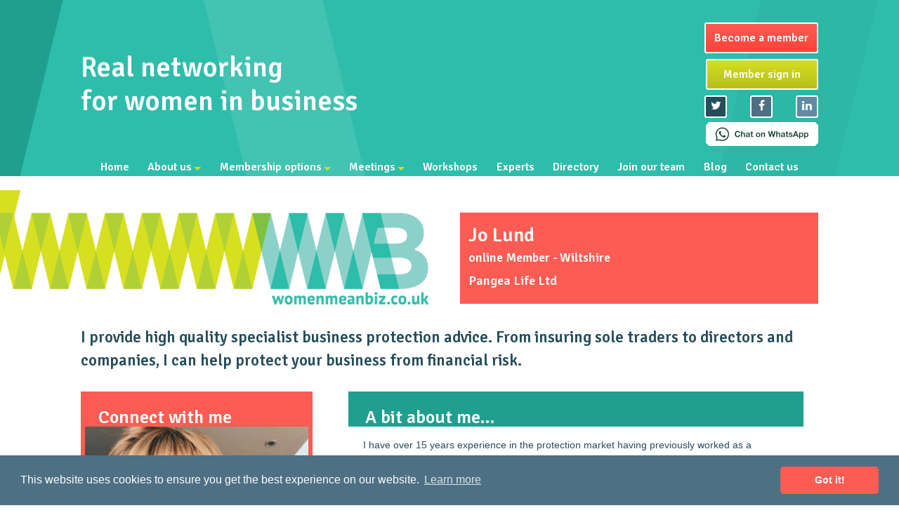

--- FILE ---
content_type: text/html; charset=UTF-8
request_url: https://www.womenmeanbiz.co.uk/profile/3288/jo-lund/
body_size: 6445
content:
<!--Membership Profile TEMPLATE -->
<!doctype html>
<html class="no-js" lang="en">
  <head>
    <meta charset="utf-8">
    <meta http-equiv="x-ua-compatible" content="ie=edge">
    <meta name="viewport" content="width=device-width, initial-scale=1.0">
    <meta name="keywords" content="" />
	<meta name="description" content="I have over 15 years experience in the protection market having previously worked as a mortgage and protection advisor both for companies, and over the last 10 years for myself.  I always enjoyed the insurance side of the job that little bit more than the mortgage side, and when I got invloved in organising a shareholder protection case during lockdown, I realised that this was an area I wanted to focus on..." />
	<title>Jo Lund - Pangea Life Ltd - Women Mean Biz</title>
	<!--base href="http://www.womenmeanbiz.co.uk/"  /-->

    <link rel="stylesheet" href="/css/app.css?nc=1722613215">
    <!--link rel="stylesheet" href="/css/jquery.mCustomScrollbar.css"-->
    <script src="https://use.fontawesome.com/b2f1ff9581.js"></script>
    <!--script type="text/javascript" src="https://ws.sharethis.com/button/buttons.js"></script-->
	<!--script type="text/javascript">stLight.options({publisher: "92e45060-65cb-425e-9727-b6d6961561bc-051c", doNotHash: false, doNotCopy: false, hashAddressBar: false});</script-->
	<script type="text/javascript" src="/admin/ckeditor/ckeditor.js"></script>
    <!--script type="text/javascript" src="/admin/js/jquery.searchabledropdown-1.0.8.min.js"></script>
	<script type='text/javascript'>
    jQuery(function($){
		jQuery(".user_select").searchable();
    });
	</script>
    <script>
    (function($){
        jQuery(window).load(function(){
            jQuery(".scrollvert").mCustomScrollbar({
				scrollButtons:{
					enable: true
				},
				theme:"dark"
			
			});
        });
    })(jQuery);
	</script-->

    <!-- Global site tag (gtag.js) - Google Analytics -->
    <script async src="https://www.googletagmanager.com/gtag/js?id=G-QW4SMKR10K"></script>
    <script>
        window.dataLayer = window.dataLayer || [];
        function gtag(){dataLayer.push(arguments);}
        gtag('js', new Date());

        gtag('config', 'G-Y75ZP7VDX4');
    </script>
                <link rel="stylesheet" type="text/css" href="//cdnjs.cloudflare.com/ajax/libs/cookieconsent2/3.0.3/cookieconsent.min.css" />
        <script src="//cdnjs.cloudflare.com/ajax/libs/cookieconsent2/3.0.3/cookieconsent.min.js"></script>
        <script>
        window.addEventListener("load", function(){
        window.cookieconsent.initialise({
          "palette": {
            "popup": {
              "background": "#4d7085",
              "text": "#ffffff"
            },
            "button": {
              "background": "#fc5c53",
              "text": "#ffffff"
            }
          },
          "theme": "classic",
          "content": {
            "href": "/cookie"
          }
        })});
        </script>

    <link rel="canonical" href="https://www.womenmeanbiz.co.uk/profile/3288/jo-lund/" />
    
    
<link rel="shortcut icon" href="/favicon.ico" />
  </head>
  <body>
    <script type="text/javascript" src="https://secure.perk0mean.com/js/172841.js" ></script>
    <noscript><img alt="" src="https://secure.perk0mean.com/172841.png" style="display:none;" /></noscript>

      
  	<div class="wrapper">
  		<header class="header bg--darkgreen content--white">
  			<div class="header--decor">
	  			<div class="container row">
			        <div class="header__headline small-5 medium-7 columns">
			        	<h2>Real networking <br />for women in business</h2>
			        </div>

			        <div class="header__ctas small-7 medium-5 columns">
                     				        <a href="/join-us" class="button button--outline button--red signup">Become a member</a>
				        <a href="/login" class="button button--outline button--lime signin">Member sign in</a>        
                        
				        <aside class="head__social">
				            <a href="http://www.twitter.com/womenmeanbiz" target="_blank" class="social-icon twitter"><span>Twitter</span></a>
				            <a href="https://www.facebook.com/WomenMeanBiz" target="_blank" class="social-icon facebook"><span>Facebook</span></a>
				            <a href="http://uk.linkedin.com/company/women-mean-biz" target="_blank" class="social-icon linkedin"><span>Linkedin</span></a>
                            			        	</aside>

                        <a href="https://wa.me/447871463701" target="_blank"><img style="margin-top:6px" src="/images/chat_on_whatsapp.png"></a>
			        </div>
			    </div>
			    
			    <div class="title-bar" data-responsive-toggle="header-nav" data-hide-for="medium">
					<button class="menu-icon" type="button" data-toggle></button>
					<div class="title-bar-title">Menu</div>
				</div>
			 	                    <style>
                    nav a {
                            color:#fff;
                            font-weight:600;
                            text-align:left;
                            font-size:16px;
                            line-height:20px;
                        }
                    nav a:hover {
                            color:#d6de21;
                        }
                    @media only screen and (min-width: 600px) { 
                        nav {
                            width:100%;
                            margin-top:10px;
                            margin-bottom:20px;
                        }
                        nav ul {
                                position:relative;
                                margin:0 auto;
                                padding:0;
                                list-style:none;
                                z-index:100;
                                text-align:center;
                        }
                        nav li {
                                margin:0;
                                display:inline-block;
                                position:relative;
                            }
                        /*
                        nav li.top:not(:first-child):before {
                                content: " | ";
                                color:#1ea0c4;
                        }
                        */
                        nav li a.parent::after {
                                content: '';
                                display: inline-block;
                                width: 0; height: 0;
                                border: inset 5px;
                                border-color: #d6de21 transparent transparent;
                                border-top-style: solid;
                                border-bottom-width: 0;
                                right: 5px;
                                margin-top: -2px;
                                margin-left:3px;
                                padding-top:-2px;
                            }
                        nav a { 
                                color:#fff;
                                font-weight:600;
                                text-align:left;
                                text-decoration:none;
                                font-size:16px;
                                padding: 0.7em;
                                line-height:20px;
                            }

                        /* First drop down (2nd level of menu) and subsequent drop downs/levels */
                        nav li ul {
                                display:none;
                                position:absolute;
                                left:0;
                                margin:0;
                                padding:7px 0;
                                width:260px;
                                text-align:left;
                                background:#2ebdaa;
                           }
                        nav li:hover>ul.child {
                                display:block;
                                color:#d6de21;
                        }
                        nav li li{
                                display:block;
                                float:none;
                            }
                        nav li li a {
                                display:block;
                                line-height:1;
                                text-align:left;
                                background:#2ebdaa;
                            }
                    }
                    </style>
                    <nav class="nav navigation row" id="header-nav">
                    <ul class="top-level">
                    <li class="top"><a href="/">Home</a></li>
                    <li class="top" onclick="void(0)"><a class="parent" href="/about-us">About us</a>
                        <ul class="child">
                        <li><a href="/about-us">Read all about us</a></li>
                        <li><a href="/our-charity">Our charity</a></li>
                        </ul>
                    </li>

                    <li class="top"><a class="parent" href="/membership-levels">Membership options</a>
                        <ul class="child">
                        <li><a href="/membership-levels">View Membership options</a></li>
                        <li><a href="/member-offers">Members only benefits</a></li>
                        <li><a href="/join-us">Join our community</a></li>
                        <li><a href="/login">Members login here</a></li>
                        </ul>
                    </li>
                    <li class="top"><a class="parent" href="/networking-events/">Meetings</a>
                    <ul class="child">
                         <li><a href="/networking-events/">See all meetings</a></li>    
                             <li><a href="/networking-events/190/bath/">Bath</a></li><li><a href="/networking-events/192/bristol/">Bristol</a></li><li><a href="/networking-events/21/cheltenham-/">Cheltenham </a></li><li><a href="/networking-events/194/christmas-special/">CHRISTMAS SPECIAL</a></li><li><a href="/networking-events/202/christmas-special-networking-online-/">CHRISTMAS SPECIAL NETWORKING ONLINE </a></li><li><a href="/networking-events/229/creative-media-and-marketing-power-group-in-person/">Creative Media and Marketing Power Group IN PERSON</a></li><li><a href="/networking-events/233/iwd-celebration--networking/">IWD Celebration & Networking</a></li><li><a href="/networking-events/193/leadership-team-away-day/">Leadership Team Away Day</a></li><li><a href="/networking-events/188/north-somerset/">North Somerset</a></li><li><a href="/networking-events/214/online-with-wmb/">ONLINE with WMB</a></li><li><a href="/networking-events/111/power-group---business-services-/">Power Group - Business Services </a></li><li><a href="/networking-events/201/power-group---coaches-and-trainers/">Power Group - Coaches and Trainers</a></li><li><a href="/networking-events/75/power-group---creative-media--marketing/">Power Group - Creative, Media & Marketing</a></li><li><a href="/networking-events/79/power-group---financial--legal-/">Power Group - Financial & Legal </a></li><li><a href="/networking-events/80/power-group---health--wellness/">Power Group - Health & Wellness</a></li><li><a href="/networking-events/225/power-group---health-and-wellness-in-person/">Power Group - Health and Wellness in person</a></li><li><a href="/networking-events/232/power-group---property-services/">Power Group - Property Services</a></li><li><a href="/networking-events/218/power-group-financial-and-legal-in-person/">Power Group: Financial and Legal in person</a></li><li><a href="/networking-events/82/somerset/">Somerset</a></li><li><a href="/networking-events/220/stroud/">Stroud</a></li><li><a href="/networking-events/203/wiltshire-/">Wiltshire </a></li><li><a href="/networking-events/208/wmb-prayers-with-ros/">WMB Prayers with Ros</a></li><li><a href="/networking-events/207/wmb-summer-social/">WMB Summer Social</a></li>                    </ul>
                    </li>
                    <li class="top"><a href="/workshops/">Workshops</a></li>
                    <li class="top"><a href="/experts-panel">Experts</a></li>
                    <li class="top"><a href="/member-directory">Directory</a></li>

                    <li class="top"><a href="/join-our-team">Join our team</a></li>
                    <li class="top"><a href="/blogs">Blog</a></li>
                    <li class="top"><a href="/contact-us">Contact us</a></li>
                    </ul>
                    </nav>
                     
		    </div>
	    </header>


    <div class="wrapper__body">
    
      <div class="masthead row expanded collapse">
        <div class="logocont medium-6 columns end">
          <h1 class="logo">
            <a href="/">Women Mean Biz</a>
          </h1>
        </div> 
      </div>

      <div class="slideshow row">
        <div class="medium-6 medium-push-6 columns">
          <div class="profile__header bg--accent content--white">
            <div class="profile__header--name">
            <span><h1>Jo Lund</h1><h4>online Member - Wiltshire </h4></span>		 
				<h4>Pangea Life Ltd</h4>
            </div>
          </div>
        </div>
      </div>
         
      <div class="inner__container">
        <div class="row"> 
          <div class="intro large-12 columns">
            	I provide high quality specialist business protection advice. From insuring sole traders to directors and companies, I can help protect your business from financial risk.          </div>
        </div>

        <div class="row">
          
          <div class="medium-4 columns">
              <div class="sidebar sidebar--right">
                <article>
                  <div class="article__header article__header--image bg--accent content--white">
                    <h2>Connect with me</h2>
                    <img src="/tt.php?src=images/uploads/profile/0206240535-362DC1B3-8E7A-4550-B462-F4ED9C47D4E0.jpeg&amp;w=400&amp;h=400&amp;a=c&amp;zc=1" alt="Jo Lund">
                  </div>
                  
                  <div class="article__body">
                    <nav class="event">
                        <a class="event-list" href="http://www.pangealife.co.uk" target="_blank">Visit my website</a>                        <a class="event-list" href="/sendmessage/3288/jo-lund/">Send me a message</a>                                                                                                                        </nav>
                        
                    <nav class="event event-mobile">
                      <select>
                        <option value="" selected="selected">Select</option>
                        <option class="event-list" value="http://www.pangealife.co.uk">Visit my website</option>                        <option class="event-list" value="/sendmessage/3288/jo-lund/">Send me a message</option>                                                                                                                       </select>
                      </nav>
                        
                        
                        
                  </div>
                </article>
                                  <img src="/tt.php?src=images/uploads/profile/0306241131-IMG_4644.png&amp;w=280&amp;h=210&amp;a=c&amp;zc=3" alt="Jo Lund">
                                </div>
            </div>
            
            
            
            
            

            <div class="medium-8 columns">
              <section class="article__body">
                
                <div class="article__header bg--darkgreen content--white">
                  <h2>A bit about me...</h2>
                </div>
                <div class="article__body"><p><p>I have over 15 years experience in the protection market having previously worked as a mortgage and protection advisor both for companies, and over the last 10 years for myself.&nbsp;</p>

<p>I always enjoyed the insurance side of the job that little bit more than the mortgage side, and when I got invloved in organising a shareholder protection case during lockdown, I realised that this was an area I wanted to focus on. I got a real buzz out of making sure that the business in question was as secure as it could be in the event of the worst happeing, and better still I was learning new skills!.</p>

<p>Its my view that every business owner, whether that be a sole trader, partnership or Ltd Company, should be able to focus on running their business without the worry of what will happen if they or a member of their team becomes sick or unable to work. This means that they can focus on the day to day running and growth of their businesse without having to worry about the impact this could have.&nbsp;</p>

<p>That&#39;s why I&#39;ve now chosen to go and work with one of the top specialist business protection companies in the UK, and I look forward to helping as many businesses and individuals as possible.&nbsp;</p>

<p>&nbsp;</p>
</p></div>
                  
                                 
                  
              </section>
            </div>

        </div>

                    <style>
          .lm_right1 {
                color:#000;
                font-size:1.2em;
          }
          #lead_magnet input {
            width:100%;
            padding:4px;
            height:2.2rem;
            margin-bottom:1.0rem;
          }
          #lead_magnet button {
            background:#dedb00;
            color:#40b5a5;
            font-size:1.2em;
            padding:10px;
            width:100%;
            text-align:middle;
          }
          @media screen and (min-width: 1080px) {
            #lead_magnet {
                background: url("/images/leadmagnet336.jpg") no-repeat;
                height:336px;
            }
            .lm_left1 {
                padding-top:2.4em;
                font-size:1.6em;
            }
            .lm_left2 {
                padding-top:1em;
                font-size:1.4em;
            }
            .lm_right1 {
                padding-top:2.8em;
                margin-bottom:0.5em;
            }
            .lm_form {
                padding-left:45px;
            }
          }
          @media screen and (max-width: 1080px) {
            #lead_magnet {
                background: #40b5a5;
                background-image: none;
            }
            .lm_left1 {
                padding-top:1em;
                font-size:1.2em;
            }
            .lm_left2 {
                padding-top:1em;
                font-size:1em;
            }
            .lm_right1 {
                padding-top:0.4em;
                font-size:1.2em;
            }
          }
          </style>

          <div class="row" id="lead_magnet">
              <div class="medium-1 hide-for-small-only columns">
                &nbsp;
              </div>

              <div class="medium-5 columns content--white">

                <p class="lm_left1">
                    Are you wondering about networking
                    but feeling <b>nervous</b> about it?
                </p>

                <p class="lm_left2">
                    Our <b>FREE</b> guide will help you to feel
                    <b>comfortable</b> and <b>confident</b> when
                    networking - even if you're an introvert!
                </p>

              </div>

              <div class="medium-4 columns lm_form">

                <p class="lm_right1">
                    Download your <b>FREE</b> guide now
                </p>

                <form class="js-cm-form" id="subForm" action="https://www.createsend.com/t/subscribeerror?description=" method="post" data-id="92D4C54F0FEC16E5ADC2B1904DE9ED1AFA29E836F9F17830F7FBBA4A93AFD0BFDBF7007F616A3CEEE975FFF2539277A070D2218E1C3932537C3A908DCEB87908">
                    <div>
                        <div>
                        <input aria-label="First name" placeholder="First name" id="fieldjiltkdd" maxlength="200" name="cm-f-jiltkdd" required=""></div>
                        <div>
                        <input aria-label="Last name" placeholder="Last name" id="fieldjiltkkt" maxlength="200" name="cm-f-jiltkkt" required=""></div>
                        <div>
                        <input autocomplete="Email" placeholder="Email" aria-label="Email" class="js-cm-email-input qa-input-email" id="fieldEmail" maxlength="200" name="cm-jioltk-jioltk" required="" type="email"></div>
                    </div>
                    <button type="submit">SEND ME A COPY</button>
                </form>
              </div>
            <script type="text/javascript" src="//js.createsend1.com/javascript/copypastesubscribeformlogic.js"></script>

              <div class="medium-2 hide-for-small-only columns">
                &nbsp;
              </div>

          </div>

      </div><!--end of inner container-->

    </div><!--end of wrapper body-->
    
  	<footer class="footer bg--darkblue content--white">
	    	<div class="row">
	    		<nav class="navigation medium-6 large-8 columns" id="footer-nav">
			        <ul class="footer__nav row">
			        	<li><a href="/">Home</a></li>
				        <li><a href="/about-us">About us</a></li>
                        <li><a href="/our-charity">Our charity</a></li>
				        <li><a href="/membership-levels">Membership levels</a></li>
				        <li><a href="/networking-events/">Meetings</a></li>
				        <li><a href="/workshops/">Workshops</a></li>
				        <li><a href="/member-directory">Members Directory</a></li>
				        <li><a href="/member-offers">Member offers</a></li>
				        <li><a href="/blogs">Blogs</a></li>
				        <li><a href="/experts-panel">Experts</a></li>
				        <li><a href="/join-our-team">Join our team</a></li>
				        <li><a href="/testimonials">Testimonials</a></li>
				        <li><a href="/contact-us">Contact us</a></li>
					    <li><a href="/terms-of-membership">Terms &amp; conditions</a></li>
					    <li><a href="/cookie">Cookie Policy</a></li>
					    <li><a href="/privacypolicy">Privacy Policy</a></li>
			        </ul>
			    </nav>
                <!--
			    <div class="contact footer__column medium-6 large-4 columns">
			    	<a class="twitter-timeline" data-link-color="#FFFFFF" data-chrome="noheader nofooter noborders transparent" data-theme="dark" data-tweet-limit="1" href="https://twitter.com/womenmeanbiz">Tweets by womenmeanbiz</a> <script async src="//platform.twitter.com/widgets.js" charset="utf-8"></script>
			    </div>
                -->

			    <div class="newsletter footer__column medium-6 end large-4 columns">
			    	<div class="container__inner bg--blue content--white">
			    		<h5>Newsletter signup</h5>
				    	
                <form action="subscribe" method="post" id="mc-embedded-subscribe-form" name="mc-embedded-subscribe-form" class="validate">
                <input type="text" placeholder="First Name" id="FNAME" name="FNAME" required="required">
                <input type="text" placeholder="Last Name" id="LNAME" name="LNAME" required="required">
                <input type="email" placeholder="Email address" id="email" name="EMAIL" required="required">
                <input type="checkbox" id="tickconfirm" name="tickconfirm" value="Y" required="required">
                    <label style="display:initial; font-size:12px; line-height:10px; margin:0; color:#fff"
                            for="tickconfirm">Please confirm you have read <a style="color:#fff; text-decoration:underline" href="/privacypolicy" target="_blank">our privacy policy</a>.</label>
                <div style='display:none'>
                    <input type="text" name="spam" value="">
                </div>
		<input type="submit" class="button expanded button--outline button--red" value="Submit">                
		<!--End mc_embed_signup-->
            	</form>
				</div>
			    </div>
	    	</div>
	    	<div class="credit row">
	    		<div class="large-12 columns">
	    			Copyright &copy; 2026 Women Mean Biz  |  All rights reserved | <a href="http://www.roseinnesdesigns.com/" target="_blank" rel="nofollow">Rose-Innes Designs</a>
                    <br>Registered Address :  Dean House, 94 Whiteladies Road, Clifton, Bristol, England, BS8 2QX.
	    		</div>
	    	</div>    	
	    </footer>
    </div><!--end of wrapper-->

    <script src="/bower_components/jquery/dist/jquery.js"></script>
    <script src="/bower_components/what-input/what-input.js"></script>
    <script src="/bower_components/foundation-sites/dist/foundation.js?nc=2024a"></script>
    <script src="/js/app.js?nc=1739886785"></script>
    <!--script src="/js/jquery.mCustomScrollbar.min.js"></script-->

  </body>
</html>





--- FILE ---
content_type: text/css
request_url: https://www.womenmeanbiz.co.uk/css/app.css?nc=1722613215
body_size: 16918
content:
@charset "UTF-8";
@import 'https://fonts.googleapis.com/css?family=Signika+Negative:400,600,700';
/*
USAGE: @include transition(all 0.2s ease-in-out);
*/
/** Foundation for Sites by ZURB Version 6.2.3 foundation.zurb.com Licensed under MIT Open Source */
/*! normalize.css v3.0.3 | MIT License | github.com/necolas/normalize.css */
/** 1. Set default font family to sans-serif. 2. Prevent iOS and IE text size adjust after device orientation change, without disabling user zoom. */
html { font-family: sans-serif; /* 1 */ -ms-text-size-adjust: 100%; /* 2 */ -webkit-text-size-adjust: 100%; /* 2 */ }

/** Remove default margin. */
body { margin: 0; }

/* HTML5 display definitions ========================================================================== */
/** Correct `block` display not defined for any HTML5 element in IE 8/9. Correct `block` display not defined for `details` or `summary` in IE 10/11 and Firefox. Correct `block` display not defined for `main` in IE 11. */
article, aside, details, figcaption, figure, footer, header, hgroup, main, menu, nav, section, summary { display: block; }

/** 1. Correct `inline-block` display not defined in IE 8/9. 2. Normalize vertical alignment of `progress` in Chrome, Firefox, and Opera. */
audio, canvas, progress, video { display: inline-block; /* 1 */ vertical-align: baseline; /* 2 */ }

/** Prevent modern browsers from displaying `audio` without controls. Remove excess height in iOS 5 devices. */
audio:not([controls]) { display: none; height: 0; }

/** Address `[hidden]` styling not present in IE 8/9/10. Hide the `template` element in IE 8/9/10/11, Safari, and Firefox < 22. */
[hidden], template { display: none; }

/* Links ========================================================================== */
/** Remove the gray background color from active links in IE 10. */
a { background-color: transparent; }

/** Improve readability of focused elements when they are also in an active/hover state. */
a:active, a:hover { outline: 0; }

/* Text-level semantics ========================================================================== */
/** Address styling not present in IE 8/9/10/11, Safari, and Chrome. */
abbr[title] { border-bottom: 1px dotted; }

/** Address style set to `bolder` in Firefox 4+, Safari, and Chrome. */
b, strong { font-weight: bold; }

/** Address styling not present in Safari and Chrome. */
dfn { font-style: italic; }

/** Address variable `h1` font-size and margin within `section` and `article` contexts in Firefox 4+, Safari, and Chrome. */
h1 { font-size: 2em; margin: 0.67em 0; }

/** Address styling not present in IE 8/9. */
mark { background: #ff0; color: #000; }

/** Address inconsistent and variable font size in all browsers. */
small { font-size: 80%; }

/** Prevent `sub` and `sup` affecting `line-height` in all browsers. */
sub, sup { font-size: 75%; line-height: 0; position: relative; vertical-align: baseline; }

sup { top: -0.5em; }

sub { bottom: -0.25em; }

/* Embedded content ========================================================================== */
/** Remove border when inside `a` element in IE 8/9/10. */
img { border: 0; }

/** Correct overflow not hidden in IE 9/10/11. */
svg:not(:root) { overflow: hidden; }

/* Grouping content ========================================================================== */
/** Address margin not present in IE 8/9 and Safari. */
figure { margin: 1em 40px; }

/** Address differences between Firefox and other browsers. */
hr { box-sizing: content-box; height: 0; }

/** Contain overflow in all browsers. */
pre { overflow: auto; }

/** Address odd `em`-unit font size rendering in all browsers. */
code, kbd, pre, samp { font-family: monospace, monospace; font-size: 1em; }

/* Forms ========================================================================== */
/** Known limitation: by default, Chrome and Safari on OS X allow very limited styling of `select`, unless a `border` property is set. */
/** 1. Correct color not being inherited. Known issue: affects color of disabled elements. 2. Correct font properties not being inherited. 3. Address margins set differently in Firefox 4+, Safari, and Chrome. */
button, input, optgroup, select, textarea { color: inherit; /* 1 */ font: inherit; /* 2 */ margin: 0; /* 3 */ }

/** Address `overflow` set to `hidden` in IE 8/9/10/11. */
button { overflow: visible; }

/** Address inconsistent `text-transform` inheritance for `button` and `select`. All other form control elements do not inherit `text-transform` values. Correct `button` style inheritance in Firefox, IE 8/9/10/11, and Opera. Correct `select` style inheritance in Firefox. */
button, select { text-transform: none; }

/** 1. Avoid the WebKit bug in Android 4.0.* where (2) destroys native `audio` and `video` controls. 2. Correct inability to style clickable `input` types in iOS. 3. Improve usability and consistency of cursor style between image-type `input` and others. */
button, html input[type="button"], input[type="reset"], input[type="submit"] { -webkit-appearance: button; /* 2 */ cursor: pointer; /* 3 */ }

/** Re-set default cursor for disabled elements. */
button[disabled], html input[disabled] { cursor: not-allowed; }

/** Remove inner padding and border in Firefox 4+. */
button::-moz-focus-inner, input::-moz-focus-inner { border: 0; padding: 0; }

/** Address Firefox 4+ setting `line-height` on `input` using `!important` in the UA stylesheet. */
input { line-height: normal; }

/** It's recommended that you don't attempt to style these elements. Firefox's implementation doesn't respect box-sizing, padding, or width. 1. Address box sizing set to `content-box` in IE 8/9/10. 2. Remove excess padding in IE 8/9/10. */
input[type="checkbox"], input[type="radio"] { box-sizing: border-box; /* 1 */ padding: 0; /* 2 */ }

/** Fix the cursor style for Chrome's increment/decrement buttons. For certain `font-size` values of the `input`, it causes the cursor style of the decrement button to change from `default` to `text`. */
input[type="number"]::-webkit-inner-spin-button, input[type="number"]::-webkit-outer-spin-button { height: auto; }

/** 1. Address `appearance` set to `searchfield` in Safari and Chrome. 2. Address `box-sizing` set to `border-box` in Safari and Chrome. */
input[type="search"] { -webkit-appearance: textfield; /* 1 */ box-sizing: content-box; /* 2 */ }

/** Remove inner padding and search cancel button in Safari and Chrome on OS X. Safari (but not Chrome) clips the cancel button when the search input has padding (and `textfield` appearance). */
input[type="search"]::-webkit-search-cancel-button, input[type="search"]::-webkit-search-decoration { -webkit-appearance: none; }

/** Define consistent border, margin, and padding. [NOTE] We don't enable this ruleset in Foundation, because we want the <fieldset> element to have plain styling. */
/* fieldset { border: 1px solid #c0c0c0; margin: 0 2px; padding: 0.35em 0.625em 0.75em; } */
/** 1. Correct `color` not being inherited in IE 8/9/10/11. 2. Remove padding so people aren't caught out if they zero out fieldsets. */
legend { border: 0; /* 1 */ padding: 0; /* 2 */ }

/** Remove default vertical scrollbar in IE 8/9/10/11. */
textarea { overflow: auto; }

/** Don't inherit the `font-weight` (applied by a rule above). NOTE: the default cannot safely be changed in Chrome and Safari on OS X. */
optgroup { font-weight: bold; }

/* Tables ========================================================================== */
/** Remove most spacing between table cells. */
table { border-collapse: collapse; border-spacing: 0; }

td, th { padding: 0; }

.foundation-mq { font-family: "small=0em&medium=40em&medium-large=47.9375em&large=64em&xlarge=75em&xxlarge=90em"; }

html { font-size: 100%; box-sizing: border-box; }

*, *::before, *::after { box-sizing: inherit; }

body { padding: 0; margin: 0; font-family: "Signika Negative", "Helvetica Neue", Helvetica, Roboto, Arial, sans-serif; font-weight: normal; line-height: 1.5; color: #254d5b; background: #ffffff; -webkit-font-smoothing: antialiased; -moz-osx-font-smoothing: grayscale; }

img { max-width: 100%; height: auto; -ms-interpolation-mode: bicubic; display: inline-block; vertical-align: middle; }

textarea { height: auto; min-height: 50px; border-radius: 0; }

select { width: 100%; border-radius: 0; }

#map_canvas img, #map_canvas embed, #map_canvas object, .map_canvas img, .map_canvas embed, .map_canvas object, .mqa-display img, .mqa-display embed, .mqa-display object { max-width: none !important; }

button { -webkit-appearance: none; -moz-appearance: none; background: transparent; padding: 0; border: 0; border-radius: 0; line-height: 1; }

[data-whatinput='mouse'] button { outline: 0; }

.is-visible { display: block !important; }

.is-hidden { display: none !important; }

.row { max-width: 67.5rem; margin-left: auto; margin-right: auto; }

.row::before, .row::after { content: ' '; display: table; }

.row::after { clear: both; }

.row.collapse > .column, .row.collapse > .columns { padding-left: 0; padding-right: 0; }

.row .row { max-width: none; margin-left: -0.625rem; margin-right: -0.625rem; }

@media screen and (min-width: 40em) { .row .row { margin-left: 0.9375rem; margin-right: 0.9375rem; } }

.row .row.collapse { margin-left: 0; margin-right: 0; }

.row.expanded { max-width: none; }

.row.expanded .row { margin-left: auto; margin-right: auto; }

.column, .columns { width: 100%; float: left; padding-left: 0.625rem; padding-right: 0.625rem; }

@media screen and (min-width: 40em) { .column, .columns { padding-left: 0.9375rem; padding-right: 0.9375rem; } }

.column:last-child:not(:first-child), .columns:last-child:not(:first-child) { float: right; }

.column.end:last-child:last-child, .end.columns:last-child:last-child { float: left; }

.column.row.row, .row.row.columns { float: none; }

.row .column.row.row, .row .row.row.columns { padding-left: 0; padding-right: 0; margin-left: 0; margin-right: 0; }

.small-1 { width: 8.33333%; }

.small-push-1 { position: relative; left: 8.33333%; }

.small-pull-1 { position: relative; left: -8.33333%; }

.small-offset-0 { margin-left: 0%; }

.small-2 { width: 16.66667%; }

.small-push-2 { position: relative; left: 16.66667%; }

.small-pull-2 { position: relative; left: -16.66667%; }

.small-offset-1 { margin-left: 8.33333%; }

.small-3 { width: 25%; }

.small-push-3 { position: relative; left: 25%; }

.small-pull-3 { position: relative; left: -25%; }

.small-offset-2 { margin-left: 16.66667%; }

.small-4 { width: 33.33333%; }

.small-push-4 { position: relative; left: 33.33333%; }

.small-pull-4 { position: relative; left: -33.33333%; }

.small-offset-3 { margin-left: 25%; }

.small-5 { width: 41.66667%; }

.small-push-5 { position: relative; left: 41.66667%; }

.small-pull-5 { position: relative; left: -41.66667%; }

.small-offset-4 { margin-left: 33.33333%; }

.small-6 { width: 50%; }

.small-push-6 { position: relative; left: 50%; }

.small-pull-6 { position: relative; left: -50%; }

.small-offset-5 { margin-left: 41.66667%; }

.small-7 { width: 58.33333%; }

.small-push-7 { position: relative; left: 58.33333%; }

.small-pull-7 { position: relative; left: -58.33333%; }

.small-offset-6 { margin-left: 50%; }

.small-8 { width: 66.66667%; }

.small-push-8 { position: relative; left: 66.66667%; }

.small-pull-8 { position: relative; left: -66.66667%; }

.small-offset-7 { margin-left: 58.33333%; }

.small-9 { width: 75%; }

.small-push-9 { position: relative; left: 75%; }

.small-pull-9 { position: relative; left: -75%; }

.small-offset-8 { margin-left: 66.66667%; }

.small-10 { width: 83.33333%; }

.small-push-10 { position: relative; left: 83.33333%; }

.small-pull-10 { position: relative; left: -83.33333%; }

.small-offset-9 { margin-left: 75%; }

.small-11 { width: 91.66667%; }

.small-push-11 { position: relative; left: 91.66667%; }

.small-pull-11 { position: relative; left: -91.66667%; }

.small-offset-10 { margin-left: 83.33333%; }

.small-12 { width: 100%; }

.small-offset-11 { margin-left: 91.66667%; }

.small-up-1 > .column, .small-up-1 > .columns { width: 100%; float: left; }

.small-up-1 > .column:nth-of-type(1n), .small-up-1 > .columns:nth-of-type(1n) { clear: none; }

.small-up-1 > .column:nth-of-type(1n+1), .small-up-1 > .columns:nth-of-type(1n+1) { clear: both; }

.small-up-1 > .column:last-child, .small-up-1 > .columns:last-child { float: left; }

.small-up-2 > .column, .small-up-2 > .columns { width: 50%; float: left; }

.small-up-2 > .column:nth-of-type(1n), .small-up-2 > .columns:nth-of-type(1n) { clear: none; }

.small-up-2 > .column:nth-of-type(2n+1), .small-up-2 > .columns:nth-of-type(2n+1) { clear: both; }

.small-up-2 > .column:last-child, .small-up-2 > .columns:last-child { float: left; }

.small-up-3 > .column, .small-up-3 > .columns { width: 33.33333%; float: left; }

.small-up-3 > .column:nth-of-type(1n), .small-up-3 > .columns:nth-of-type(1n) { clear: none; }

.small-up-3 > .column:nth-of-type(3n+1), .small-up-3 > .columns:nth-of-type(3n+1) { clear: both; }

.small-up-3 > .column:last-child, .small-up-3 > .columns:last-child { float: left; }

.small-up-4 > .column, .small-up-4 > .columns { width: 25%; float: left; }

.small-up-4 > .column:nth-of-type(1n), .small-up-4 > .columns:nth-of-type(1n) { clear: none; }

.small-up-4 > .column:nth-of-type(4n+1), .small-up-4 > .columns:nth-of-type(4n+1) { clear: both; }

.small-up-4 > .column:last-child, .small-up-4 > .columns:last-child { float: left; }

.small-up-5 > .column, .small-up-5 > .columns { width: 20%; float: left; }

.small-up-5 > .column:nth-of-type(1n), .small-up-5 > .columns:nth-of-type(1n) { clear: none; }

.small-up-5 > .column:nth-of-type(5n+1), .small-up-5 > .columns:nth-of-type(5n+1) { clear: both; }

.small-up-5 > .column:last-child, .small-up-5 > .columns:last-child { float: left; }

.small-up-6 > .column, .small-up-6 > .columns { width: 16.66667%; float: left; }

.small-up-6 > .column:nth-of-type(1n), .small-up-6 > .columns:nth-of-type(1n) { clear: none; }

.small-up-6 > .column:nth-of-type(6n+1), .small-up-6 > .columns:nth-of-type(6n+1) { clear: both; }

.small-up-6 > .column:last-child, .small-up-6 > .columns:last-child { float: left; }

.small-up-7 > .column, .small-up-7 > .columns { width: 14.28571%; float: left; }

.small-up-7 > .column:nth-of-type(1n), .small-up-7 > .columns:nth-of-type(1n) { clear: none; }

.small-up-7 > .column:nth-of-type(7n+1), .small-up-7 > .columns:nth-of-type(7n+1) { clear: both; }

.small-up-7 > .column:last-child, .small-up-7 > .columns:last-child { float: left; }

.small-up-8 > .column, .small-up-8 > .columns { width: 12.5%; float: left; }

.small-up-8 > .column:nth-of-type(1n), .small-up-8 > .columns:nth-of-type(1n) { clear: none; }

.small-up-8 > .column:nth-of-type(8n+1), .small-up-8 > .columns:nth-of-type(8n+1) { clear: both; }

.small-up-8 > .column:last-child, .small-up-8 > .columns:last-child { float: left; }

.small-collapse > .column, .small-collapse > .columns { padding-left: 0; padding-right: 0; }

.small-collapse .row, .expanded.row .small-collapse.row { margin-left: 0; margin-right: 0; }

.small-uncollapse > .column, .small-uncollapse > .columns { padding-left: 0.625rem; padding-right: 0.625rem; }

.small-centered { float: none; margin-left: auto; margin-right: auto; }

.small-uncentered, .small-push-0, .small-pull-0 { position: static; margin-left: 0; margin-right: 0; float: left; }

@media screen and (min-width: 40em) { .medium-1 { width: 8.33333%; }
  .medium-push-1 { position: relative; left: 8.33333%; }
  .medium-pull-1 { position: relative; left: -8.33333%; }
  .medium-offset-0 { margin-left: 0%; }
  .medium-2 { width: 16.66667%; }
  .medium-push-2 { position: relative; left: 16.66667%; }
  .medium-pull-2 { position: relative; left: -16.66667%; }
  .medium-offset-1 { margin-left: 8.33333%; }
  .medium-3 { width: 25%; }
  .medium-push-3 { position: relative; left: 25%; }
  .medium-pull-3 { position: relative; left: -25%; }
  .medium-offset-2 { margin-left: 16.66667%; }
  .medium-4 { width: 33.33333%; }
  .medium-push-4 { position: relative; left: 33.33333%; }
  .medium-pull-4 { position: relative; left: -33.33333%; }
  .medium-offset-3 { margin-left: 25%; }
  .medium-5 { width: 41.66667%; }
  .medium-push-5 { position: relative; left: 41.66667%; }
  .medium-pull-5 { position: relative; left: -41.66667%; }
  .medium-offset-4 { margin-left: 33.33333%; }
  .medium-6 { width: 50%; }
  .medium-push-6 { position: relative; left: 50%; }
  .medium-pull-6 { position: relative; left: -50%; }
  .medium-offset-5 { margin-left: 41.66667%; }
  .medium-7 { width: 58.33333%; }
  .medium-push-7 { position: relative; left: 58.33333%; }
  .medium-pull-7 { position: relative; left: -58.33333%; }
  .medium-offset-6 { margin-left: 50%; }
  .medium-8 { width: 66.66667%; }
  .medium-push-8 { position: relative; left: 66.66667%; }
  .medium-pull-8 { position: relative; left: -66.66667%; }
  .medium-offset-7 { margin-left: 58.33333%; }
  .medium-9 { width: 75%; }
  .medium-push-9 { position: relative; left: 75%; }
  .medium-pull-9 { position: relative; left: -75%; }
  .medium-offset-8 { margin-left: 66.66667%; }
  .medium-10 { width: 83.33333%; }
  .medium-push-10 { position: relative; left: 83.33333%; }
  .medium-pull-10 { position: relative; left: -83.33333%; }
  .medium-offset-9 { margin-left: 75%; }
  .medium-11 { width: 91.66667%; }
  .medium-push-11 { position: relative; left: 91.66667%; }
  .medium-pull-11 { position: relative; left: -91.66667%; }
  .medium-offset-10 { margin-left: 83.33333%; }
  .medium-12 { width: 100%; }
  .medium-offset-11 { margin-left: 91.66667%; }
  .medium-up-1 > .column, .medium-up-1 > .columns { width: 100%; float: left; }
  .medium-up-1 > .column:nth-of-type(1n), .medium-up-1 > .columns:nth-of-type(1n) { clear: none; }
  .medium-up-1 > .column:nth-of-type(1n+1), .medium-up-1 > .columns:nth-of-type(1n+1) { clear: both; }
  .medium-up-1 > .column:last-child, .medium-up-1 > .columns:last-child { float: left; }
  .medium-up-2 > .column, .medium-up-2 > .columns { width: 50%; float: left; }
  .medium-up-2 > .column:nth-of-type(1n), .medium-up-2 > .columns:nth-of-type(1n) { clear: none; }
  .medium-up-2 > .column:nth-of-type(2n+1), .medium-up-2 > .columns:nth-of-type(2n+1) { clear: both; }
  .medium-up-2 > .column:last-child, .medium-up-2 > .columns:last-child { float: left; }
  .medium-up-3 > .column, .medium-up-3 > .columns { width: 33.33333%; float: left; }
  .medium-up-3 > .column:nth-of-type(1n), .medium-up-3 > .columns:nth-of-type(1n) { clear: none; }
  .medium-up-3 > .column:nth-of-type(3n+1), .medium-up-3 > .columns:nth-of-type(3n+1) { clear: both; }
  .medium-up-3 > .column:last-child, .medium-up-3 > .columns:last-child { float: left; }
  .medium-up-4 > .column, .medium-up-4 > .columns { width: 25%; float: left; }
  .medium-up-4 > .column:nth-of-type(1n), .medium-up-4 > .columns:nth-of-type(1n) { clear: none; }
  .medium-up-4 > .column:nth-of-type(4n+1), .medium-up-4 > .columns:nth-of-type(4n+1) { clear: both; }
  .medium-up-4 > .column:last-child, .medium-up-4 > .columns:last-child { float: left; }
  .medium-up-5 > .column, .medium-up-5 > .columns { width: 20%; float: left; }
  .medium-up-5 > .column:nth-of-type(1n), .medium-up-5 > .columns:nth-of-type(1n) { clear: none; }
  .medium-up-5 > .column:nth-of-type(5n+1), .medium-up-5 > .columns:nth-of-type(5n+1) { clear: both; }
  .medium-up-5 > .column:last-child, .medium-up-5 > .columns:last-child { float: left; }
  .medium-up-6 > .column, .medium-up-6 > .columns { width: 16.66667%; float: left; }
  .medium-up-6 > .column:nth-of-type(1n), .medium-up-6 > .columns:nth-of-type(1n) { clear: none; }
  .medium-up-6 > .column:nth-of-type(6n+1), .medium-up-6 > .columns:nth-of-type(6n+1) { clear: both; }
  .medium-up-6 > .column:last-child, .medium-up-6 > .columns:last-child { float: left; }
  .medium-up-7 > .column, .medium-up-7 > .columns { width: 14.28571%; float: left; }
  .medium-up-7 > .column:nth-of-type(1n), .medium-up-7 > .columns:nth-of-type(1n) { clear: none; }
  .medium-up-7 > .column:nth-of-type(7n+1), .medium-up-7 > .columns:nth-of-type(7n+1) { clear: both; }
  .medium-up-7 > .column:last-child, .medium-up-7 > .columns:last-child { float: left; }
  .medium-up-8 > .column, .medium-up-8 > .columns { width: 12.5%; float: left; }
  .medium-up-8 > .column:nth-of-type(1n), .medium-up-8 > .columns:nth-of-type(1n) { clear: none; }
  .medium-up-8 > .column:nth-of-type(8n+1), .medium-up-8 > .columns:nth-of-type(8n+1) { clear: both; }
  .medium-up-8 > .column:last-child, .medium-up-8 > .columns:last-child { float: left; }
  .medium-collapse > .column, .medium-collapse > .columns { padding-left: 0; padding-right: 0; }
  .medium-collapse .row, .expanded.row .medium-collapse.row { margin-left: 0; margin-right: 0; }
  .medium-uncollapse > .column, .medium-uncollapse > .columns { padding-left: 0.9375rem; padding-right: 0.9375rem; }
  .medium-centered { float: none; margin-left: auto; margin-right: auto; }
  .medium-uncentered, .medium-push-0, .medium-pull-0 { position: static; margin-left: 0; margin-right: 0; float: left; } }

@media screen and (min-width: 47.9375em) { .medium-large-1 { width: 8.33333%; }
  .medium-large-push-1 { position: relative; left: 8.33333%; }
  .medium-large-pull-1 { position: relative; left: -8.33333%; }
  .medium-large-offset-0 { margin-left: 0%; }
  .medium-large-2 { width: 16.66667%; }
  .medium-large-push-2 { position: relative; left: 16.66667%; }
  .medium-large-pull-2 { position: relative; left: -16.66667%; }
  .medium-large-offset-1 { margin-left: 8.33333%; }
  .medium-large-3 { width: 25%; }
  .medium-large-push-3 { position: relative; left: 25%; }
  .medium-large-pull-3 { position: relative; left: -25%; }
  .medium-large-offset-2 { margin-left: 16.66667%; }
  .medium-large-4 { width: 33.33333%; }
  .medium-large-push-4 { position: relative; left: 33.33333%; }
  .medium-large-pull-4 { position: relative; left: -33.33333%; }
  .medium-large-offset-3 { margin-left: 25%; }
  .medium-large-5 { width: 41.66667%; }
  .medium-large-push-5 { position: relative; left: 41.66667%; }
  .medium-large-pull-5 { position: relative; left: -41.66667%; }
  .medium-large-offset-4 { margin-left: 33.33333%; }
  .medium-large-6 { width: 50%; }
  .medium-large-push-6 { position: relative; left: 50%; }
  .medium-large-pull-6 { position: relative; left: -50%; }
  .medium-large-offset-5 { margin-left: 41.66667%; }
  .medium-large-7 { width: 58.33333%; }
  .medium-large-push-7 { position: relative; left: 58.33333%; }
  .medium-large-pull-7 { position: relative; left: -58.33333%; }
  .medium-large-offset-6 { margin-left: 50%; }
  .medium-large-8 { width: 66.66667%; }
  .medium-large-push-8 { position: relative; left: 66.66667%; }
  .medium-large-pull-8 { position: relative; left: -66.66667%; }
  .medium-large-offset-7 { margin-left: 58.33333%; }
  .medium-large-9 { width: 75%; }
  .medium-large-push-9 { position: relative; left: 75%; }
  .medium-large-pull-9 { position: relative; left: -75%; }
  .medium-large-offset-8 { margin-left: 66.66667%; }
  .medium-large-10 { width: 83.33333%; }
  .medium-large-push-10 { position: relative; left: 83.33333%; }
  .medium-large-pull-10 { position: relative; left: -83.33333%; }
  .medium-large-offset-9 { margin-left: 75%; }
  .medium-large-11 { width: 91.66667%; }
  .medium-large-push-11 { position: relative; left: 91.66667%; }
  .medium-large-pull-11 { position: relative; left: -91.66667%; }
  .medium-large-offset-10 { margin-left: 83.33333%; }
  .medium-large-12 { width: 100%; }
  .medium-large-offset-11 { margin-left: 91.66667%; }
  .medium-large-up-1 > .column, .medium-large-up-1 > .columns { width: 100%; float: left; }
  .medium-large-up-1 > .column:nth-of-type(1n), .medium-large-up-1 > .columns:nth-of-type(1n) { clear: none; }
  .medium-large-up-1 > .column:nth-of-type(1n+1), .medium-large-up-1 > .columns:nth-of-type(1n+1) { clear: both; }
  .medium-large-up-1 > .column:last-child, .medium-large-up-1 > .columns:last-child { float: left; }
  .medium-large-up-2 > .column, .medium-large-up-2 > .columns { width: 50%; float: left; }
  .medium-large-up-2 > .column:nth-of-type(1n), .medium-large-up-2 > .columns:nth-of-type(1n) { clear: none; }
  .medium-large-up-2 > .column:nth-of-type(2n+1), .medium-large-up-2 > .columns:nth-of-type(2n+1) { clear: both; }
  .medium-large-up-2 > .column:last-child, .medium-large-up-2 > .columns:last-child { float: left; }
  .medium-large-up-3 > .column, .medium-large-up-3 > .columns { width: 33.33333%; float: left; }
  .medium-large-up-3 > .column:nth-of-type(1n), .medium-large-up-3 > .columns:nth-of-type(1n) { clear: none; }
  .medium-large-up-3 > .column:nth-of-type(3n+1), .medium-large-up-3 > .columns:nth-of-type(3n+1) { clear: both; }
  .medium-large-up-3 > .column:last-child, .medium-large-up-3 > .columns:last-child { float: left; }
  .medium-large-up-4 > .column, .medium-large-up-4 > .columns { width: 25%; float: left; }
  .medium-large-up-4 > .column:nth-of-type(1n), .medium-large-up-4 > .columns:nth-of-type(1n) { clear: none; }
  .medium-large-up-4 > .column:nth-of-type(4n+1), .medium-large-up-4 > .columns:nth-of-type(4n+1) { clear: both; }
  .medium-large-up-4 > .column:last-child, .medium-large-up-4 > .columns:last-child { float: left; }
  .medium-large-up-5 > .column, .medium-large-up-5 > .columns { width: 20%; float: left; }
  .medium-large-up-5 > .column:nth-of-type(1n), .medium-large-up-5 > .columns:nth-of-type(1n) { clear: none; }
  .medium-large-up-5 > .column:nth-of-type(5n+1), .medium-large-up-5 > .columns:nth-of-type(5n+1) { clear: both; }
  .medium-large-up-5 > .column:last-child, .medium-large-up-5 > .columns:last-child { float: left; }
  .medium-large-up-6 > .column, .medium-large-up-6 > .columns { width: 16.66667%; float: left; }
  .medium-large-up-6 > .column:nth-of-type(1n), .medium-large-up-6 > .columns:nth-of-type(1n) { clear: none; }
  .medium-large-up-6 > .column:nth-of-type(6n+1), .medium-large-up-6 > .columns:nth-of-type(6n+1) { clear: both; }
  .medium-large-up-6 > .column:last-child, .medium-large-up-6 > .columns:last-child { float: left; }
  .medium-large-up-7 > .column, .medium-large-up-7 > .columns { width: 14.28571%; float: left; }
  .medium-large-up-7 > .column:nth-of-type(1n), .medium-large-up-7 > .columns:nth-of-type(1n) { clear: none; }
  .medium-large-up-7 > .column:nth-of-type(7n+1), .medium-large-up-7 > .columns:nth-of-type(7n+1) { clear: both; }
  .medium-large-up-7 > .column:last-child, .medium-large-up-7 > .columns:last-child { float: left; }
  .medium-large-up-8 > .column, .medium-large-up-8 > .columns { width: 12.5%; float: left; }
  .medium-large-up-8 > .column:nth-of-type(1n), .medium-large-up-8 > .columns:nth-of-type(1n) { clear: none; }
  .medium-large-up-8 > .column:nth-of-type(8n+1), .medium-large-up-8 > .columns:nth-of-type(8n+1) { clear: both; }
  .medium-large-up-8 > .column:last-child, .medium-large-up-8 > .columns:last-child { float: left; }
  .medium-large-collapse > .column, .medium-large-collapse > .columns { padding-left: 0; padding-right: 0; }
  .medium-large-collapse .row, .expanded.row .medium-large-collapse.row { margin-left: 0; margin-right: 0; }
  .medium-large-uncollapse > .column, .medium-large-uncollapse > .columns { padding-left: 0.9375rem; padding-right: 0.9375rem; }
  .medium-large-centered { float: none; margin-left: auto; margin-right: auto; }
  .medium-large-uncentered, .medium-large-push-0, .medium-large-pull-0 { position: static; margin-left: 0; margin-right: 0; float: left; } }

@media screen and (min-width: 64em) { .large-1 { width: 8.33333%; }
  .large-push-1 { position: relative; left: 8.33333%; }
  .large-pull-1 { position: relative; left: -8.33333%; }
  .large-offset-0 { margin-left: 0%; }
  .large-2 { width: 16.66667%; }
  .large-push-2 { position: relative; left: 16.66667%; }
  .large-pull-2 { position: relative; left: -16.66667%; }
  .large-offset-1 { margin-left: 8.33333%; }
  .large-3 { width: 25%; }
  .large-push-3 { position: relative; left: 25%; }
  .large-pull-3 { position: relative; left: -25%; }
  .large-offset-2 { margin-left: 16.66667%; }
  .large-4 { width: 33.33333%; }
  .large-push-4 { position: relative; left: 33.33333%; }
  .large-pull-4 { position: relative; left: -33.33333%; }
  .large-offset-3 { margin-left: 25%; }
  .large-5 { width: 41.66667%; }
  .large-push-5 { position: relative; left: 41.66667%; }
  .large-pull-5 { position: relative; left: -41.66667%; }
  .large-offset-4 { margin-left: 33.33333%; }
  .large-6 { width: 50%; }
  .large-push-6 { position: relative; left: 50%; }
  .large-pull-6 { position: relative; left: -50%; }
  .large-offset-5 { margin-left: 41.66667%; }
  .large-7 { width: 58.33333%; }
  .large-push-7 { position: relative; left: 58.33333%; }
  .large-pull-7 { position: relative; left: -58.33333%; }
  .large-offset-6 { margin-left: 50%; }
  .large-8 { width: 66.66667%; }
  .large-push-8 { position: relative; left: 66.66667%; }
  .large-pull-8 { position: relative; left: -66.66667%; }
  .large-offset-7 { margin-left: 58.33333%; }
  .large-9 { width: 75%; }
  .large-push-9 { position: relative; left: 75%; }
  .large-pull-9 { position: relative; left: -75%; }
  .large-offset-8 { margin-left: 66.66667%; }
  .large-10 { width: 83.33333%; }
  .large-push-10 { position: relative; left: 83.33333%; }
  .large-pull-10 { position: relative; left: -83.33333%; }
  .large-offset-9 { margin-left: 75%; }
  .large-11 { width: 91.66667%; }
  .large-push-11 { position: relative; left: 91.66667%; }
  .large-pull-11 { position: relative; left: -91.66667%; }
  .large-offset-10 { margin-left: 83.33333%; }
  .large-12 { width: 100%; }
  .large-offset-11 { margin-left: 91.66667%; }
  .large-up-1 > .column, .large-up-1 > .columns { width: 100%; float: left; }
  .large-up-1 > .column:nth-of-type(1n), .large-up-1 > .columns:nth-of-type(1n) { clear: none; }
  .large-up-1 > .column:nth-of-type(1n+1), .large-up-1 > .columns:nth-of-type(1n+1) { clear: both; }
  .large-up-1 > .column:last-child, .large-up-1 > .columns:last-child { float: left; }
  .large-up-2 > .column, .large-up-2 > .columns { width: 50%; float: left; }
  .large-up-2 > .column:nth-of-type(1n), .large-up-2 > .columns:nth-of-type(1n) { clear: none; }
  .large-up-2 > .column:nth-of-type(2n+1), .large-up-2 > .columns:nth-of-type(2n+1) { clear: both; }
  .large-up-2 > .column:last-child, .large-up-2 > .columns:last-child { float: left; }
  .large-up-3 > .column, .large-up-3 > .columns { width: 33.33333%; float: left; }
  .large-up-3 > .column:nth-of-type(1n), .large-up-3 > .columns:nth-of-type(1n) { clear: none; }
  .large-up-3 > .column:nth-of-type(3n+1), .large-up-3 > .columns:nth-of-type(3n+1) { clear: both; }
  .large-up-3 > .column:last-child, .large-up-3 > .columns:last-child { float: left; }
  .large-up-4 > .column, .large-up-4 > .columns { width: 25%; float: left; }
  .large-up-4 > .column:nth-of-type(1n), .large-up-4 > .columns:nth-of-type(1n) { clear: none; }
  .large-up-4 > .column:nth-of-type(4n+1), .large-up-4 > .columns:nth-of-type(4n+1) { clear: both; }
  .large-up-4 > .column:last-child, .large-up-4 > .columns:last-child { float: left; }
  .large-up-5 > .column, .large-up-5 > .columns { width: 20%; float: left; }
  .large-up-5 > .column:nth-of-type(1n), .large-up-5 > .columns:nth-of-type(1n) { clear: none; }
  .large-up-5 > .column:nth-of-type(5n+1), .large-up-5 > .columns:nth-of-type(5n+1) { clear: both; }
  .large-up-5 > .column:last-child, .large-up-5 > .columns:last-child { float: left; }
  .large-up-6 > .column, .large-up-6 > .columns { width: 16.66667%; float: left; }
  .large-up-6 > .column:nth-of-type(1n), .large-up-6 > .columns:nth-of-type(1n) { clear: none; }
  .large-up-6 > .column:nth-of-type(6n+1), .large-up-6 > .columns:nth-of-type(6n+1) { clear: both; }
  .large-up-6 > .column:last-child, .large-up-6 > .columns:last-child { float: left; }
  .large-up-7 > .column, .large-up-7 > .columns { width: 14.28571%; float: left; }
  .large-up-7 > .column:nth-of-type(1n), .large-up-7 > .columns:nth-of-type(1n) { clear: none; }
  .large-up-7 > .column:nth-of-type(7n+1), .large-up-7 > .columns:nth-of-type(7n+1) { clear: both; }
  .large-up-7 > .column:last-child, .large-up-7 > .columns:last-child { float: left; }
  .large-up-8 > .column, .large-up-8 > .columns { width: 12.5%; float: left; }
  .large-up-8 > .column:nth-of-type(1n), .large-up-8 > .columns:nth-of-type(1n) { clear: none; }
  .large-up-8 > .column:nth-of-type(8n+1), .large-up-8 > .columns:nth-of-type(8n+1) { clear: both; }
  .large-up-8 > .column:last-child, .large-up-8 > .columns:last-child { float: left; }
  .large-collapse > .column, .large-collapse > .columns { padding-left: 0; padding-right: 0; }
  .large-collapse .row, .expanded.row .large-collapse.row { margin-left: 0; margin-right: 0; }
  .large-uncollapse > .column, .large-uncollapse > .columns { padding-left: 0.9375rem; padding-right: 0.9375rem; }
  .large-centered { float: none; margin-left: auto; margin-right: auto; }
  .large-uncentered, .large-push-0, .large-pull-0 { position: static; margin-left: 0; margin-right: 0; float: left; } }

div, dl, dt, dd, ul, ol, li, h1, h2, h3, h4, h5, h6, pre, form, p, blockquote, th, td { margin: 0; padding: 0; }

p { font-family:Calibri,Arial; font-size: 0.9em; line-height: 1.4; margin-bottom: 1rem; text-rendering: optimizeLegibility; }

em, i { font-style: italic; line-height: inherit; }

strong, b { font-weight: bold; line-height: inherit; }

small { font-size: 80%; line-height: inherit; }

h1, h2, h3, h4, h5, h6 { font-family: "Signika Negative", "Helvetica Neue", Helvetica, Roboto, Arial, sans-serif; font-weight: normal; font-style: normal; color: inherit; text-rendering: optimizeLegibility; margin-top: 0; margin-bottom: 0.5rem; line-height: 1.4; }

h1 small, h2 small, h3 small, h4 small, h5 small, h6 small { color: #cacaca; line-height: 0; }

h1 { font-size: 1.5rem; }

h2 { font-size: 1.25rem; }

h3 { font-size: 1.125rem; }

h4 { font-size: 1.125rem; }

h5 { font-size: 1.0625rem; }

h6 { font-size: 1rem; }

@media screen and (min-width: 40em) { h1 { font-size: 1.75rem; }
  h2 { font-size: 1.625rem; }
  h3 { font-size: 1.25rem; }
  h4 { font-size: 1.125rem; }
  h5 { font-size: 1.125rem; }
  h6 { font-size: 1rem; } }

a { color: #fc5c53; text-decoration: none; line-height: inherit; cursor: pointer; }

a.hl {color: #fd4238;padding-bottom: 0.2em;border-bottom: 1px solid #fd4238;text-decoration:none;}
a.hl:hover {border-bottom: 1px dotted #fd4238; text-decoration:none;}

a:hover, a:focus { color: #fb3025; }

a img { border: 0; }

hr { max-width: 67.5rem; height: 0; border-right: 0; border-top: 0; border-bottom: 1px solid #cacaca; border-left: 0; margin: 1.25rem auto; clear: both; }

ul, ol, dl { line-height: 1.6; margin-bottom: 1rem; list-style-position: outside; }

li { font-size: inherit; }

ul { list-style-type: disc; margin-left: 1.25rem; }

ol { margin-left: 1.25rem; }

ul ul, ol ul, ul ol, ol ol { margin-left: 1.25rem; margin-bottom: 0; }

dl { margin-bottom: 1rem; }

dl dt { margin-bottom: 0.3rem; font-weight: bold; }

blockquote { margin: 0 0 1rem; padding: 0.5625rem 1.25rem 0 1.1875rem; border-left: 0px solid #cacaca; }

blockquote, blockquote p { line-height: 1.6; color: #254d5b; }

cite { display: block; font-size: 0.8125rem; color: #8a8a8a; }

cite:before { content: '\2014 \0020'; }

abbr { color: #254d5b; cursor: help; border-bottom: 1px dotted #0a0a0a; }

code { font-family: Consolas, "Liberation Mono", Courier, monospace; font-weight: normal; color: #0a0a0a; background-color: #e6e6e6; border: 1px solid #cacaca; padding: 0.125rem 0.3125rem 0.0625rem; }

kbd { padding: 0.125rem 0.25rem 0; margin: 0; background-color: #e6e6e6; color: #0a0a0a; font-family: Consolas, "Liberation Mono", Courier, monospace; }

.subheader { margin-top: 0.2rem; margin-bottom: 0.5rem; font-weight: normal; line-height: 1.4; color: #8a8a8a; }

.lead { font-size: 125%; line-height: 1.6; }

.stat { font-size: 2.5rem; line-height: 1; }

p + .stat { margin-top: -1rem; }

.no-bullet { margin-left: 0; list-style: none; }

.text-left { text-align: left; }

.text-right { text-align: right; }

.text-center { text-align: center; }

.text-justify { text-align: justify; }

@media screen and (min-width: 40em) { .medium-text-left { text-align: left; }
  .medium-text-right { text-align: right; }
  .medium-text-center { text-align: center; }
  .medium-text-justify { text-align: justify; } }

@media screen and (min-width: 47.9375em) { .medium-large-text-left { text-align: left; }
  .medium-large-text-right { text-align: right; }
  .medium-large-text-center { text-align: center; }
  .medium-large-text-justify { text-align: justify; } }

@media screen and (min-width: 64em) { .large-text-left { text-align: left; }
  .large-text-right { text-align: right; }
  .large-text-center { text-align: center; }
  .large-text-justify { text-align: justify; } }

.show-for-print { display: none !important; }

@media print { * { background: transparent !important; color: black !important; box-shadow: none !important; text-shadow: none !important; }
  .show-for-print { display: block !important; }
  .hide-for-print { display: none !important; }
  table.show-for-print { display: table !important; }
  thead.show-for-print { display: table-header-group !important; }
  tbody.show-for-print { display: table-row-group !important; }
  tr.show-for-print { display: table-row !important; }
  td.show-for-print { display: table-cell !important; }
  th.show-for-print { display: table-cell !important; }
  a, a:visited { text-decoration: underline; }
  a[href]:after { content: " (" attr(href) ")"; }
  .ir a:after, a[href^='javascript:']:after, a[href^='#']:after { content: ''; }
  abbr[title]:after { content: " (" attr(title) ")"; }
  pre, blockquote { border: 1px solid #8a8a8a; page-break-inside: avoid; }
  thead { display: table-header-group; }
  tr, img { page-break-inside: avoid; }
  img { max-width: 100% !important; }
  @page { margin: 0.5cm; }
  p, h2, h3 { orphans: 3; widows: 3; }
  h2, h3 { page-break-after: avoid; } }

.button { display: inline-block; text-align: center; line-height: 1; cursor: pointer; -webkit-appearance: none; transition: background-color 0.25s ease-out, color 0.25s ease-out; vertical-align: middle; border: 1px solid transparent; border-radius: 3px; padding: 0.75em 0.75em; margin: 0 0 1rem 0; font-size: 1rem; background-color: #fc5c53; color: #ffffff; }

[data-whatinput='mouse'] .button { outline: 0; }

.button:hover, .button:focus { background-color: #fb2d22; color: #ffffff; }

.button.tiny { font-size: 0.6rem; }

.button.small { font-size: 0.75rem; }

.button.large { font-size: 1.25rem; }

.button.expanded { display: block; width: 100%; margin-left: 0; margin-right: 0; }

.button.accent { background-color: #2ebdaa; color: #ffffff; }

.button.accent:hover, .button.accent:focus { background-color: #259788; color: #ffffff; }

.button.primary { background-color: #fc5c53; color: #0a0a0a; }

.button.primary:hover, .button.primary:focus { background-color: #fb1e11; color: #0a0a0a; }

.button.secondary { background-color: #d6de21; color: #ffffff; }

.button.secondary:hover, .button.secondary:focus { background-color: #abb21a; color: #ffffff; }

.button.success { background-color: #3adb76; color: #ffffff; }

.button.success:hover, .button.success:focus { background-color: #22bb5b; color: #ffffff; }

.button.warning { background-color: #ffae00; color: #ffffff; }

.button.warning:hover, .button.warning:focus { background-color: #cc8b00; color: #ffffff; }

.button.alert { background-color: #ec5840; color: #ffffff; }

.button.alert:hover, .button.alert:focus { background-color: #da3116; color: #ffffff; }

.button.hollow { border: 1px solid #fc5c53; color: #fc5c53; }

.button.hollow, .button.hollow:hover, .button.hollow:focus { background-color: transparent; }

.button.hollow:hover, .button.hollow:focus { border-color: #a50b03; color: #a50b03; }

.button.hollow.accent { border: 1px solid #2ebdaa; color: #2ebdaa; }

.button.hollow.accent:hover, .button.hollow.accent:focus { border-color: #175f55; color: #175f55; }

.button.hollow.primary { border: 1px solid #fc5c53; color: #fc5c53; }

.button.hollow.primary:hover, .button.hollow.primary:focus { border-color: #a50b03; color: #a50b03; }

.button.hollow.secondary { border: 1px solid #d6de21; color: #d6de21; }

.button.hollow.secondary:hover, .button.hollow.secondary:focus { border-color: #6b6f11; color: #6b6f11; }

.button.hollow.success { border: 1px solid #3adb76; color: #3adb76; }

.button.hollow.success:hover, .button.hollow.success:focus { border-color: #157539; color: #157539; }

.button.hollow.warning { border: 1px solid #ffae00; color: #ffae00; }

.button.hollow.warning:hover, .button.hollow.warning:focus { border-color: #805700; color: #805700; }

.button.hollow.alert { border: 1px solid #ec5840; color: #ec5840; }

.button.hollow.alert:hover, .button.hollow.alert:focus { border-color: #881f0e; color: #881f0e; }

.button.disabled, .button[disabled] { opacity: 0.25; cursor: not-allowed; }

.button.disabled:hover, .button.disabled:focus, .button[disabled]:hover, .button[disabled]:focus { background-color: #fc5c53; color: #ffffff; }

.button.dropdown::after { content: ''; display: block; width: 0; height: 0; border: inset 0.4em; border-color: #ffffff transparent transparent; border-top-style: solid; border-bottom-width: 0; position: relative; top: 0.4em; float: right; margin-left: 0.75em; display: inline-block; }

.button.arrow-only::after { margin-left: 0; float: none; top: -0.1em; }

[type='text'], [type='password'], [type='date'], [type='datetime'], [type='datetime-local'], [type='month'], [type='week'], [type='email'], [type='number'], [type='search'], [type='tel'], [type='time'], [type='url'], [type='color'], textarea { display: block; box-sizing: border-box; width: 100%; height: 2.4375rem; padding: 0.5rem; border: 1px solid #254d5b; margin: 0 0 1rem; font-family: inherit; font-size: 1rem; color: #0a0a0a; background-color: #ffffff; box-shadow: inset 0 1px 2px rgba(10, 10, 10, 0); border-radius: 0; transition: box-shadow 0.5s, border-color 0.25s ease-in-out; -webkit-appearance: none; -moz-appearance: none; }

[type='text']:focus, [type='password']:focus, [type='date']:focus, [type='datetime']:focus, [type='datetime-local']:focus, [type='month']:focus, [type='week']:focus, [type='email']:focus, [type='number']:focus, [type='search']:focus, [type='tel']:focus, [type='time']:focus, [type='url']:focus, [type='color']:focus, textarea:focus { border: 1px solid #2ebdaa; background-color: #ffffff; outline: none; box-shadow: 0 0 2px #cacaca; transition: box-shadow 0.5s, border-color 0.25s ease-in-out; }

textarea { max-width: 100%; }

textarea[rows] { height: auto; }

input::-webkit-input-placeholder, textarea::-webkit-input-placeholder { color: #cacaca; }

input::-moz-placeholder, textarea::-moz-placeholder { color: #cacaca; }

input:-ms-input-placeholder, textarea:-ms-input-placeholder { color: #cacaca; }

input::placeholder, textarea::placeholder { color: #cacaca; }

input:disabled, input[readonly], textarea:disabled, textarea[readonly] { background-color: #e6e6e6; cursor: default; }

[type='submit'], [type='button'] { border-radius: 3px; -webkit-appearance: none; -moz-appearance: none; }

input[type='search'] { box-sizing: border-box; }

[type='file'], [type='checkbox'], [type='radio'] { margin: 0 0 1rem; }

[type='checkbox'] + label, [type='radio'] + label { display: inline-block; margin-left: 0.5rem; margin-right: 1rem; margin-bottom: 0; vertical-align: baseline; }

[type='checkbox'] + label[for], [type='radio'] + label[for] { cursor: pointer; }

label > [type='checkbox'], label > [type='radio'] { margin-right: 0.5rem; }

[type='file'] { width: 100%; }

label { display: block; margin: 0; font-size: 0.875rem; font-weight: normal; line-height: 1.8; color: #0a0a0a; }

label.middle { margin: 0 0 1rem; padding: 0.5625rem 0; }

.help-text { margin-top: -0.5rem; font-size: 0.8125rem; font-style: italic; color: #0a0a0a; }

.input-group { display: table; width: 100%; margin-bottom: 1rem; }

.input-group > :first-child { border-radius: 0 0 0 0; }

.input-group > :last-child > * { border-radius: 0 0 0 0; }

.input-group-label, .input-group-field, .input-group-button { margin: 0; white-space: nowrap; display: table-cell; vertical-align: middle; }

.input-group-label { text-align: center; padding: 0 1rem; background: #e6e6e6; color: #254d5b; border: 1px solid #cacaca; white-space: nowrap; width: 1%; height: 100%; }

.input-group-label:first-child { border-right: 0; }

.input-group-label:last-child { border-left: 0; }

.input-group-field { border-radius: 0; height: 2.5rem; }

.input-group-button { padding-top: 0; padding-bottom: 0; text-align: center; height: 100%; width: 1%; }

.input-group-button a, .input-group-button input, .input-group-button button { margin: 0; }

.input-group .input-group-button { display: table-cell; }

fieldset { border: 0; padding: 0; margin: 0; }

legend { margin-bottom: 0.5rem; max-width: 100%; }

.fieldset { border: 1px solid #254d5b; padding: 1.25rem; margin: 1.125rem 0; }

.fieldset legend { background: #ffffff; padding: 0 0.1875rem; margin: 0; margin-left: -0.1875rem; }

select { height: 2.4375rem; padding: 0.5rem; border: 1px solid #254d5b; margin: 0 0 1rem; font-size: 1rem; font-family: inherit; line-height: normal; color: #0a0a0a; background-color: #ffffff; border-radius: 0; -webkit-appearance: none; -moz-appearance: none; background-image: url("data:image/svg+xml;utf8,<svg xmlns='http://www.w3.org/2000/svg' version='1.1' width='32' height='24' viewBox='0 0 32 24'><polygon points='0,0 32,0 16,24' style='fill: rgb%2837, 77, 91%29'></polygon></svg>"); background-size: 9px 6px; background-position: right -1rem center; background-origin: content-box; background-repeat: no-repeat; padding-right: 1.5rem; }

@media screen and (min-width: 0\0) { select { background-image: url("[data-uri]"); } }

select:disabled { background-color: #e6e6e6; cursor: default; }

select::-ms-expand { display: none; }

select[multiple] { height: auto; background-image: none; }

.is-invalid-input:not(:focus) { background-color: rgba(236, 88, 64, 0.1); border-color: #ec5840; }

.is-invalid-label { color: #ec5840; }

.form-error { display: none; margin-top: -0.5rem; margin-bottom: 1rem; font-size: 0.75rem; font-weight: bold; color: #ec5840; }

.form-error.is-visible { display: block; }

.accordion { list-style-type: none; background: #ffffff; margin-left: 0; }

.accordion-item:first-child > :first-child { border-radius: 0 0 0 0; }

.accordion-item:last-child > :last-child { border-radius: 0 0 0 0; }

.accordion-title { display: block; padding: 1.25rem 1rem; line-height: 1; font-size: 0.75rem; color: #fc5c53; position: relative; border: 1px solid #e6e6e6; border-bottom: 0; }

:last-child:not(.is-active) > .accordion-title { border-radius: 0 0 0 0; border-bottom: 1px solid #e6e6e6; }

.accordion-title:hover, .accordion-title:focus { background-color: #e6e6e6; }

.accordion-title::before { content: '+'; position: absolute; right: 1rem; top: 50%; margin-top: -0.5rem; }

.is-active > .accordion-title::before { content: '–'; }

.accordion-content { padding: 1rem; display: none; border: 1px solid #e6e6e6; border-bottom: 0; background-color: #ffffff; color: #fc5c53; }

:last-child > .accordion-content:last-child { border-bottom: 1px solid #e6e6e6; }

.is-accordion-submenu-parent > a { position: relative; }

.is-accordion-submenu-parent > a::after { content: ''; display: block; width: 0; height: 0; border: inset 6px; border-color: #fc5c53 transparent transparent; border-top-style: solid; border-bottom-width: 0; position: absolute; top: 50%; margin-top: -4px; right: 1rem; }

.is-accordion-submenu-parent[aria-expanded='true'] > a::after { -ms-transform-origin: 50% 50%; transform-origin: 50% 50%; -ms-transform: scaleY(-1); transform: scaleY(-1); }

.badge { display: inline-block; padding: 0.3em; min-width: 2.1em; font-size: 0.6rem; text-align: center; border-radius: 50%; background: #fc5c53; color: #0a0a0a; }

.badge.accent { background: #2ebdaa; color: #ffffff; }

.badge.secondary { background: #d6de21; color: #ffffff; }

.badge.success { background: #3adb76; color: #ffffff; }

.badge.warning { background: #ffae00; color: #ffffff; }

.badge.alert { background: #ec5840; color: #ffffff; }

.breadcrumbs { list-style: none; margin: 0 0 1rem 0; }

.breadcrumbs::before, .breadcrumbs::after { content: ' '; display: table; }

.breadcrumbs::after { clear: both; }

.breadcrumbs li { float: left; color: #0a0a0a; font-size: 0.6875rem; cursor: default; text-transform: uppercase; }

.breadcrumbs li:not(:last-child)::after { color: #cacaca; content: "/"; margin: 0 0.75rem; position: relative; top: 1px; opacity: 1; }

.breadcrumbs a { color: #fc5c53; }

.breadcrumbs a:hover { text-decoration: underline; }

.breadcrumbs .disabled { color: #cacaca; cursor: not-allowed; }

.button-group { margin-bottom: 1rem; font-size: 0; }

.button-group::before, .button-group::after { content: ' '; display: table; }

.button-group::after { clear: both; }

.button-group .button { margin: 0; margin-right: 1px; margin-bottom: 1px; font-size: 1rem; }

.button-group .button:last-child { margin-right: 0; }

.button-group.tiny .button { font-size: 0.6rem; }

.button-group.small .button { font-size: 0.75rem; }

.button-group.large .button { font-size: 1.25rem; }

.button-group.expanded { margin-right: -1px; }

.button-group.expanded::before, .button-group.expanded::after { display: none; }

.button-group.expanded .button:first-child:nth-last-child(2), .button-group.expanded .button:first-child:nth-last-child(2):first-child:nth-last-child(2) ~ .button { display: inline-block; width: calc(50% - 1px); margin-right: 1px; }

.button-group.expanded .button:first-child:nth-last-child(2):last-child, .button-group.expanded .button:first-child:nth-last-child(2):first-child:nth-last-child(2) ~ .button:last-child { margin-right: -6px; }

.button-group.expanded .button:first-child:nth-last-child(3), .button-group.expanded .button:first-child:nth-last-child(3):first-child:nth-last-child(3) ~ .button { display: inline-block; width: calc(33.33333% - 1px); margin-right: 1px; }

.button-group.expanded .button:first-child:nth-last-child(3):last-child, .button-group.expanded .button:first-child:nth-last-child(3):first-child:nth-last-child(3) ~ .button:last-child { margin-right: -6px; }

.button-group.expanded .button:first-child:nth-last-child(4), .button-group.expanded .button:first-child:nth-last-child(4):first-child:nth-last-child(4) ~ .button { display: inline-block; width: calc(25% - 1px); margin-right: 1px; }

.button-group.expanded .button:first-child:nth-last-child(4):last-child, .button-group.expanded .button:first-child:nth-last-child(4):first-child:nth-last-child(4) ~ .button:last-child { margin-right: -6px; }

.button-group.expanded .button:first-child:nth-last-child(5), .button-group.expanded .button:first-child:nth-last-child(5):first-child:nth-last-child(5) ~ .button { display: inline-block; width: calc(20% - 1px); margin-right: 1px; }

.button-group.expanded .button:first-child:nth-last-child(5):last-child, .button-group.expanded .button:first-child:nth-last-child(5):first-child:nth-last-child(5) ~ .button:last-child { margin-right: -6px; }

.button-group.expanded .button:first-child:nth-last-child(6), .button-group.expanded .button:first-child:nth-last-child(6):first-child:nth-last-child(6) ~ .button { display: inline-block; width: calc(16.66667% - 1px); margin-right: 1px; }

.button-group.expanded .button:first-child:nth-last-child(6):last-child, .button-group.expanded .button:first-child:nth-last-child(6):first-child:nth-last-child(6) ~ .button:last-child { margin-right: -6px; }

.button-group.accent .button { background-color: #2ebdaa; color: #ffffff; }

.button-group.accent .button:hover, .button-group.accent .button:focus { background-color: #259788; color: #ffffff; }

.button-group.primary .button { background-color: #fc5c53; color: #0a0a0a; }

.button-group.primary .button:hover, .button-group.primary .button:focus { background-color: #fb1e11; color: #0a0a0a; }

.button-group.secondary .button { background-color: #d6de21; color: #ffffff; }

.button-group.secondary .button:hover, .button-group.secondary .button:focus { background-color: #abb21a; color: #ffffff; }

.button-group.success .button { background-color: #3adb76; color: #ffffff; }

.button-group.success .button:hover, .button-group.success .button:focus { background-color: #22bb5b; color: #ffffff; }

.button-group.warning .button { background-color: #ffae00; color: #ffffff; }

.button-group.warning .button:hover, .button-group.warning .button:focus { background-color: #cc8b00; color: #ffffff; }

.button-group.alert .button { background-color: #ec5840; color: #ffffff; }

.button-group.alert .button:hover, .button-group.alert .button:focus { background-color: #da3116; color: #ffffff; }

.button-group.stacked .button, .button-group.stacked-for-small .button, .button-group.stacked-for-medium .button { width: 100%; }

.button-group.stacked .button:last-child, .button-group.stacked-for-small .button:last-child, .button-group.stacked-for-medium .button:last-child { margin-bottom: 0; }

@media screen and (min-width: 40em) { .button-group.stacked-for-small .button { width: auto; margin-bottom: 0; } }

@media screen and (min-width: 64em) { .button-group.stacked-for-medium .button { width: auto; margin-bottom: 0; } }

@media screen and (max-width: 39.9375em) { .button-group.stacked-for-small.expanded { display: block; }
  .button-group.stacked-for-small.expanded .button { display: block; margin-right: 0; } }

.callout { margin: 0 0 1rem 0; padding: 1rem; border: 1px solid rgba(10, 10, 10, 0.25); border-radius: 0; position: relative; color: #254d5b; background-color: white; }

.callout > :first-child { margin-top: 0; }

.callout > :last-child { margin-bottom: 0; }

.callout.accent { background-color: #def7f4; }

.callout.primary { background-color: #ffe7e5; }

.callout.secondary { background-color: #f9fade; }

.callout.success { background-color: #e1faea; }

.callout.warning { background-color: #fff3d9; }

.callout.alert { background-color: #fce6e2; }

.callout.small { padding-top: 0.5rem; padding-right: 0.5rem; padding-bottom: 0.5rem; padding-left: 0.5rem; }

.callout.large { padding-top: 3rem; padding-right: 3rem; padding-bottom: 3rem; padding-left: 3rem; }

.close-button { position: absolute; color: #8a8a8a; right: 1rem; top: 0.5rem; font-size: 2em; line-height: 1; cursor: pointer; }

[data-whatinput='mouse'] .close-button { outline: 0; }

.close-button:hover, .close-button:focus { color: #0a0a0a; }

.menu { margin: 0; list-style-type: none; }

.menu > li { display: table-cell; vertical-align: middle; }

[data-whatinput='mouse'] .menu > li { outline: 0; }

.menu > li > a { display: block; padding: 0.7rem; line-height: 1; }

.menu input, .menu a, .menu button { margin-bottom: 0; }

.menu > li > a img, .menu > li > a i, .menu > li > a svg { vertical-align: middle; }

.menu > li > a img + span, .menu > li > a i + span, .menu > li > a svg + span { vertical-align: middle; }

.menu > li > a img, .menu > li > a i, .menu > li > a svg { margin-right: 0.25rem; display: inline-block; }

.menu > li { display: table-cell; }

.menu.vertical > li { display: block; }

@media screen and (min-width: 40em) { .menu.medium-horizontal > li { display: table-cell; }
  .menu.medium-vertical > li { display: block; } }

@media screen and (min-width: 47.9375em) { .menu.medium-large-horizontal > li { display: table-cell; }
  .menu.medium-large-vertical > li { display: block; } }

@media screen and (min-width: 64em) { .menu.large-horizontal > li { display: table-cell; }
  .menu.large-vertical > li { display: block; } }

.menu.simple li { line-height: 1; display: inline-block; margin-right: 0.7rem; }

.menu.simple a { padding: 0; }

.menu.align-right::before, .menu.align-right::after { content: ' '; display: table; }

.menu.align-right::after { clear: both; }

.menu.align-right > li { float: right; }

.menu.expanded { width: 100%; display: table; table-layout: fixed; }

.menu.expanded > li:first-child:last-child { width: 100%; }

.menu.icon-top > li > a { text-align: center; }

.menu.icon-top > li > a img, .menu.icon-top > li > a i, .menu.icon-top > li > a svg { display: block; margin: 0 auto 0.25rem; }

.menu.nested { margin-left: 1rem; }

.menu .active > a { color: #ffffff; background: #fc5c53; }

.menu-text { font-weight: bold; color: inherit; line-height: 1; padding-top: 0; padding-bottom: 0; padding: 0.7rem; }

.menu-centered { text-align: center; }

.menu-centered > .menu { display: inline-block; }

.no-js [data-responsive-menu] ul { display: none; }

.menu-icon { position: relative; display: inline-block; vertical-align: middle; cursor: pointer; width: 20px; height: 16px; }

.menu-icon::after { content: ''; position: absolute; display: block; width: 100%; height: 2px; background: #ffffff; top: 0; left: 0; box-shadow: 0 7px 0 #ffffff, 0 14px 0 #ffffff; }

.menu-icon:hover::after { background: #d6de21; box-shadow: 0 7px 0 #d6de21, 0 14px 0 #d6de21; }

.menu-icon.dark { position: relative; display: inline-block; vertical-align: middle; cursor: pointer; width: 20px; height: 16px; }

.menu-icon.dark::after { content: ''; position: absolute; display: block; width: 100%; height: 2px; background: #0a0a0a; top: 0; left: 0; box-shadow: 0 7px 0 #0a0a0a, 0 14px 0 #0a0a0a; }

.menu-icon.dark:hover::after { background: #8a8a8a; box-shadow: 0 7px 0 #8a8a8a, 0 14px 0 #8a8a8a; }

.is-drilldown { position: relative; overflow: hidden; }

.is-drilldown li { display: block !important; }

.is-drilldown-submenu { position: absolute; top: 0; left: 100%; z-index: -1; height: 100%; width: 100%; background: #ffffff; transition: transform 0.15s linear; }

.is-drilldown-submenu.is-active { z-index: 1; display: block; -ms-transform: translateX(-100%); transform: translateX(-100%); }

.is-drilldown-submenu.is-closing { -ms-transform: translateX(100%); transform: translateX(100%); }

.is-drilldown-submenu-parent > a { position: relative; }

.is-drilldown-submenu-parent > a::after { content: ''; display: block; width: 0; height: 0; border: inset 6px; border-color: transparent transparent transparent #fc5c53; border-left-style: solid; border-right-width: 0; position: absolute; top: 50%; margin-top: -6px; right: 1rem; }

.js-drilldown-back > a::before { content: ''; display: block; width: 0; height: 0; border: inset 6px; border-color: transparent #fc5c53 transparent transparent; border-right-style: solid; border-left-width: 0; border-left-width: 0; display: inline-block; vertical-align: middle; margin-right: 0.75rem; }

.dropdown-pane { background-color: #ffffff; border: 1px solid #2ebdaa; border-radius: 0; display: block; font-size: 1rem; padding: 1rem; position: absolute; visibility: hidden; width: 300px; z-index: 10; }

.dropdown-pane.is-open { visibility: visible; }

.dropdown-pane.tiny { width: 100px; }

.dropdown-pane.small { width: 200px; }

.dropdown-pane.large { width: 400px; }

.dropdown.menu > li.opens-left > .is-dropdown-submenu { left: auto; right: 0; top: 100%; }

.dropdown.menu > li.opens-right > .is-dropdown-submenu { right: auto; left: 0; top: 100%; }

.dropdown.menu > li.is-dropdown-submenu-parent > a { padding-right: 1.5rem; position: relative; }

.dropdown.menu > li.is-dropdown-submenu-parent > a::after { content: ''; display: block; width: 0; height: 0; border: inset 5px; border-color: #d6de21 transparent transparent; border-top-style: solid; border-bottom-width: 0; right: 5px; margin-top: -2px; }

[data-whatinput='mouse'] .dropdown.menu a { outline: 0; }

.no-js .dropdown.menu ul { display: none; }

.dropdown.menu.vertical > li .is-dropdown-submenu { top: 0; }

.dropdown.menu.vertical > li.opens-left > .is-dropdown-submenu { left: auto; right: 100%; }

.dropdown.menu.vertical > li.opens-right > .is-dropdown-submenu { right: auto; left: 100%; }

.dropdown.menu.vertical > li > a::after { right: 14px; margin-top: -3px; }

.dropdown.menu.vertical > li.opens-left > a::after { content: ''; display: block; width: 0; height: 0; border: inset 5px; border-color: transparent #d6de21 transparent transparent; border-right-style: solid; border-left-width: 0; }

.dropdown.menu.vertical > li.opens-right > a::after { content: ''; display: block; width: 0; height: 0; border: inset 5px; border-color: transparent transparent transparent #d6de21; border-left-style: solid; border-right-width: 0; }

@media screen and (min-width: 40em) { .dropdown.menu.medium-horizontal > li.opens-left > .is-dropdown-submenu { left: auto; right: 0; top: 100%; }
  .dropdown.menu.medium-horizontal > li.opens-right > .is-dropdown-submenu { right: auto; left: 0; top: 100%; }
  .dropdown.menu.medium-horizontal > li.is-dropdown-submenu-parent > a { padding-right: 1.5rem; position: relative; }
  .dropdown.menu.medium-horizontal > li.is-dropdown-submenu-parent > a::after { content: ''; display: block; width: 0; height: 0; border: inset 5px; border-color: #d6de21 transparent transparent; border-top-style: solid; border-bottom-width: 0; right: 5px; margin-top: -2px; }
  .dropdown.menu.medium-vertical > li .is-dropdown-submenu { top: 0; }
  .dropdown.menu.medium-vertical > li.opens-left > .is-dropdown-submenu { left: auto; right: 100%; }
  .dropdown.menu.medium-vertical > li.opens-right > .is-dropdown-submenu { right: auto; left: 100%; }
  .dropdown.menu.medium-vertical > li > a::after { right: 14px; margin-top: -3px; }
  .dropdown.menu.medium-vertical > li.opens-left > a::after { content: ''; display: block; width: 0; height: 0; border: inset 5px; border-color: transparent #d6de21 transparent transparent; border-right-style: solid; border-left-width: 0; }
  .dropdown.menu.medium-vertical > li.opens-right > a::after { content: ''; display: block; width: 0; height: 0; border: inset 5px; border-color: transparent transparent transparent #d6de21; border-left-style: solid; border-right-width: 0; } }

@media screen and (min-width: 47.9375em) { .dropdown.menu.medium-large-horizontal > li.opens-left > .is-dropdown-submenu { left: auto; right: 0; top: 100%; }
  .dropdown.menu.medium-large-horizontal > li.opens-right > .is-dropdown-submenu { right: auto; left: 0; top: 100%; }
  .dropdown.menu.medium-large-horizontal > li.is-dropdown-submenu-parent > a { padding-right: 1.5rem; position: relative; }
  .dropdown.menu.medium-large-horizontal > li.is-dropdown-submenu-parent > a::after { content: ''; display: block; width: 0; height: 0; border: inset 5px; border-color: #d6de21 transparent transparent; border-top-style: solid; border-bottom-width: 0; right: 5px; margin-top: -2px; }
  .dropdown.menu.medium-large-vertical > li .is-dropdown-submenu { top: 0; }
  .dropdown.menu.medium-large-vertical > li.opens-left > .is-dropdown-submenu { left: auto; right: 100%; }
  .dropdown.menu.medium-large-vertical > li.opens-right > .is-dropdown-submenu { right: auto; left: 100%; }
  .dropdown.menu.medium-large-vertical > li > a::after { right: 14px; margin-top: -3px; }
  .dropdown.menu.medium-large-vertical > li.opens-left > a::after { content: ''; display: block; width: 0; height: 0; border: inset 5px; border-color: transparent #d6de21 transparent transparent; border-right-style: solid; border-left-width: 0; }
  .dropdown.menu.medium-large-vertical > li.opens-right > a::after { content: ''; display: block; width: 0; height: 0; border: inset 5px; border-color: transparent transparent transparent #d6de21; border-left-style: solid; border-right-width: 0; } }

@media screen and (min-width: 64em) { .dropdown.menu.large-horizontal > li.opens-left > .is-dropdown-submenu { left: auto; right: 0; top: 100%; }
  .dropdown.menu.large-horizontal > li.opens-right > .is-dropdown-submenu { right: auto; left: 0; top: 100%; }
  .dropdown.menu.large-horizontal > li.is-dropdown-submenu-parent > a { padding-right: 1.5rem; position: relative; }
  .dropdown.menu.large-horizontal > li.is-dropdown-submenu-parent > a::after { content: ''; display: block; width: 0; height: 0; border: inset 5px; border-color: #d6de21 transparent transparent; border-top-style: solid; border-bottom-width: 0; right: 5px; margin-top: -2px; }
  .dropdown.menu.large-vertical > li .is-dropdown-submenu { top: 0; }
  .dropdown.menu.large-vertical > li.opens-left > .is-dropdown-submenu { left: auto; right: 100%; }
  .dropdown.menu.large-vertical > li.opens-right > .is-dropdown-submenu { right: auto; left: 100%; }
  .dropdown.menu.large-vertical > li > a::after { right: 14px; margin-top: -3px; }
  .dropdown.menu.large-vertical > li.opens-left > a::after { content: ''; display: block; width: 0; height: 0; border: inset 5px; border-color: transparent #d6de21 transparent transparent; border-right-style: solid; border-left-width: 0; }
  .dropdown.menu.large-vertical > li.opens-right > a::after { content: ''; display: block; width: 0; height: 0; border: inset 5px; border-color: transparent transparent transparent #d6de21; border-left-style: solid; border-right-width: 0; } }

.dropdown.menu.align-right .is-dropdown-submenu.first-sub { top: 100%; left: auto; right: 0; }

.is-dropdown-menu.vertical { width: 100px; }

.is-dropdown-menu.vertical.align-right { float: right; }

.is-dropdown-submenu-parent { position: relative; }

.is-dropdown-submenu-parent a::after { position: absolute; top: 50%; right: 5px; margin-top: -2px; }

.is-dropdown-submenu-parent.opens-inner > .is-dropdown-submenu { top: 100%; left: auto; }

.is-dropdown-submenu-parent.opens-left > .is-dropdown-submenu { left: auto; right: 100%; }

.is-dropdown-submenu-parent.opens-right > .is-dropdown-submenu { right: auto; left: 100%; }

.is-dropdown-submenu { display: none; position: absolute; top: 0; left: 100%; min-width: 200px; z-index: 1; background: #ffffff; border: 1px solid #2ebdaa; }

.is-dropdown-submenu .is-dropdown-submenu-parent > a::after { right: 14px; margin-top: -3px; }

.is-dropdown-submenu .is-dropdown-submenu-parent.opens-left > a::after { content: ''; display: block; width: 0; height: 0; border: inset 5px; border-color: transparent #d6de21 transparent transparent; border-right-style: solid; border-left-width: 0; }

.is-dropdown-submenu .is-dropdown-submenu-parent.opens-right > a::after { content: ''; display: block; width: 0; height: 0; border: inset 5px; border-color: transparent transparent transparent #d6de21; border-left-style: solid; border-right-width: 0; }

.is-dropdown-submenu .is-dropdown-submenu { margin-top: -1px; }

.is-dropdown-submenu > li { width: 100%; }

.is-dropdown-submenu.js-dropdown-active { display: block; }

.flex-video { position: relative; height: 0; padding-bottom: 75%; margin-bottom: 1rem; overflow: hidden; }

.flex-video iframe, .flex-video object, .flex-video embed, .flex-video video { position: absolute; top: 0; left: 0; width: 100%; height: 100%; }

.flex-video.widescreen { padding-bottom: 56.25%; }

.flex-video.vimeo { padding-top: 0; }

.label { display: inline-block; padding: 0.33333rem 0.5rem; font-size: 0.8rem; line-height: 1; white-space: nowrap; cursor: default; border-radius: 0; background: #fc5c53; color: #254d5b; }

.label.accent { background: #2ebdaa; color: #ffffff; }

.label.secondary { background: #d6de21; color: #ffffff; }

.label.success { background: #3adb76; color: #ffffff; }

.label.warning { background: #ffae00; color: #ffffff; }

.label.alert { background: #ec5840; color: #ffffff; }

.media-object { margin-bottom: 1rem; display: block; }

.media-object img { max-width: none; }

@media screen and (max-width: 39.9375em) { .media-object.stack-for-small .media-object-section { padding: 0; padding-bottom: 1rem; display: block; }
  .media-object.stack-for-small .media-object-section img { width: 100%; } }

.media-object-section { display: table-cell; vertical-align: top; }

.media-object-section:first-child { padding-right: 1rem; }

.media-object-section:last-child:not(:nth-child(2)) { padding-left: 1rem; }

.media-object-section > :last-child { margin-bottom: 0; }

.media-object-section.middle { vertical-align: middle; }

.media-object-section.bottom { vertical-align: bottom; }

html, body { height: 100%; }

.off-canvas-wrapper { width: 100%; overflow-x: hidden; position: relative; backface-visibility: hidden; -webkit-overflow-scrolling: auto; }

.off-canvas-wrapper-inner { position: relative; width: 100%; transition: transform 0.5s ease; }

.off-canvas-wrapper-inner::before, .off-canvas-wrapper-inner::after { content: ' '; display: table; }

.off-canvas-wrapper-inner::after { clear: both; }

.off-canvas-content, .off-canvas-content { min-height: 100%; background: #ffffff; transition: transform 0.5s ease; backface-visibility: hidden; z-index: 1; padding-bottom: 0.1px; box-shadow: 0 0 10px rgba(10, 10, 10, 0.5); }

.js-off-canvas-exit { display: none; position: absolute; top: 0; left: 0; width: 100%; height: 100%; background: rgba(255, 255, 255, 0.25); cursor: pointer; transition: background 0.5s ease; }

.off-canvas { position: absolute; background: #e6e6e6; z-index: -1; max-height: 100%; overflow-y: auto; -ms-transform: translateX(0); transform: translateX(0); }

[data-whatinput='mouse'] .off-canvas { outline: 0; }

.off-canvas.position-left { left: -250px; top: 0; width: 250px; }

.is-open-left { -ms-transform: translateX(250px); transform: translateX(250px); }

.off-canvas.position-right { right: -250px; top: 0; width: 250px; }

.is-open-right { -ms-transform: translateX(-250px); transform: translateX(-250px); }

@media screen and (min-width: 40em) { .position-left.reveal-for-medium { left: 0; z-index: auto; position: fixed; }
  .position-left.reveal-for-medium ~ .off-canvas-content { margin-left: 250px; }
  .position-right.reveal-for-medium { right: 0; z-index: auto; position: fixed; }
  .position-right.reveal-for-medium ~ .off-canvas-content { margin-right: 250px; } }

@media screen and (min-width: 47.9375em) { .position-left.reveal-for-medium-large { left: 0; z-index: auto; position: fixed; }
  .position-left.reveal-for-medium-large ~ .off-canvas-content { margin-left: 250px; }
  .position-right.reveal-for-medium-large { right: 0; z-index: auto; position: fixed; }
  .position-right.reveal-for-medium-large ~ .off-canvas-content { margin-right: 250px; } }

@media screen and (min-width: 64em) { .position-left.reveal-for-large { left: 0; z-index: auto; position: fixed; }
  .position-left.reveal-for-large ~ .off-canvas-content { margin-left: 250px; }
  .position-right.reveal-for-large { right: 0; z-index: auto; position: fixed; }
  .position-right.reveal-for-large ~ .off-canvas-content { margin-right: 250px; } }

.orbit { position: relative; }

.orbit-container { position: relative; margin: 0; overflow: hidden; list-style: none; }

.orbit-slide { width: 100%; max-height: 100%; }

.orbit-slide.no-motionui.is-active { top: 0; left: 0; }

.orbit-figure { margin: 0; }

.orbit-image { margin: 0; width: 100%; max-width: 100%; }

.orbit-caption { position: absolute; bottom: 0; width: 100%; padding: 1rem; margin-bottom: 0; color: #ffffff; background-color: rgba(10, 10, 10, 0.5); }

.orbit-previous, .orbit-next { position: absolute; top: 50%; -ms-transform: translateY(-50%); transform: translateY(-50%); z-index: 10; padding: 1rem; color: #ffffff; }

[data-whatinput='mouse'] .orbit-previous, [data-whatinput='mouse'] .orbit-next { outline: 0; }

.orbit-previous:hover, .orbit-next:hover, .orbit-previous:active, .orbit-next:active, .orbit-previous:focus, .orbit-next:focus { background-color: rgba(10, 10, 10, 0.5); }

.orbit-previous { left: 0; }

.orbit-next { left: auto; right: 0; }

.orbit-bullets { position: relative; margin-top: 0.8rem; margin-bottom: 0.8rem; text-align: center; }

[data-whatinput='mouse'] .orbit-bullets { outline: 0; }

.orbit-bullets button { width: 1.2rem; height: 1.2rem; margin: 0.1rem; background-color: #cacaca; border-radius: 50%; }

.orbit-bullets button:hover { background-color: #8a8a8a; }

.orbit-bullets button.is-active { background-color: #8a8a8a; }

.pagination { margin-left: 0; margin-bottom: 1rem; }

.pagination::before, .pagination::after { content: ' '; display: table; }

.pagination::after { clear: both; }

.pagination li { font-size: 0.875rem; margin-right: 0.0625rem; border-radius: 0; display: none; }

.pagination li:last-child, .pagination li:first-child { display: inline-block; }

@media screen and (min-width: 40em) { .pagination li { display: inline-block; } }

.pagination a, .pagination button { color: #0a0a0a; display: inline-block; padding: 0.1875rem 0.625rem; border-radius: 0; }

.pagination a:hover, .pagination button:hover { background: #e6e6e6; }

.pagination .current { padding: 0.1875rem 0.625rem; background: #254d5b; color: #ffffff; cursor: default; }

.pagination .disabled { padding: 0.1875rem 0.625rem; color: #cacaca; cursor: not-allowed; }

.pagination .disabled:hover { background: transparent; }

.pagination .ellipsis::after { content: '\2026'; padding: 0.1875rem 0.625rem; color: #0a0a0a; }

.pagination-previous a::before, .pagination-previous.disabled::before { content: '\00ab'; display: inline-block; margin-right: 0.5rem; }

.pagination-next a::after, .pagination-next.disabled::after { content: '\00bb'; display: inline-block; margin-left: 0.5rem; }

.progress { background-color: #cacaca; height: 1rem; margin-bottom: 1rem; border-radius: 0; }

.progress.accent .progress-meter { background-color: #2ebdaa; }

.progress.primary .progress-meter { background-color: #fc5c53; }

.progress.secondary .progress-meter { background-color: #d6de21; }

.progress.success .progress-meter { background-color: #3adb76; }

.progress.warning .progress-meter { background-color: #ffae00; }

.progress.alert .progress-meter { background-color: #ec5840; }

.progress-meter { position: relative; display: block; width: 0%; height: 100%; background-color: #fc5c53; }

.progress-meter-text { position: absolute; top: 50%; left: 50%; -ms-transform: translate(-50%, -50%); transform: translate(-50%, -50%); position: absolute; margin: 0; font-size: 0.75rem; font-weight: bold; color: #ffffff; white-space: nowrap; }

body.is-reveal-open { overflow: hidden; }

html.is-reveal-open, html.is-reveal-open body { height: 100%; overflow: hidden; -webkit-user-select: none; -moz-user-select: none; -ms-user-select: none; user-select: none; }

.reveal-overlay { display: none; position: fixed; top: 0; bottom: 0; left: 0; right: 0; z-index: 1005; background-color: rgba(10, 10, 10, 0.45); overflow-y: scroll; }

.reveal { display: none; z-index: 1006; padding: 1rem; border: 1px solid #cacaca; background-color: #ffffff; border-radius: 0; position: relative; top: 100px; margin-left: auto; margin-right: auto; overflow-y: auto; }

[data-whatinput='mouse'] .reveal { outline: 0; }

@media screen and (min-width: 40em) { .reveal { min-height: 0; } }

.reveal .column, .reveal .columns, .reveal .columns { min-width: 0; }

.reveal > :last-child { margin-bottom: 0; }

@media screen and (min-width: 40em) { .reveal { width: 600px; max-width: 67.5rem; } }

@media screen and (min-width: 40em) { .reveal .reveal { left: auto; right: auto; margin: 0 auto; } }

.reveal.collapse { padding: 0; }

@media screen and (min-width: 40em) { .reveal.tiny { width: 30%; max-width: 67.5rem; } }

@media screen and (min-width: 40em) { .reveal.small { width: 50%; max-width: 67.5rem; } }

@media screen and (min-width: 40em) { .reveal.large { width: 90%; max-width: 67.5rem; } }

.reveal.full { top: 0; left: 0; width: 100%; height: 100%; height: 100vh; min-height: 100vh; max-width: none; margin-left: 0; border: 0; border-radius: 0; }

@media screen and (max-width: 39.9375em) { .reveal { top: 0; left: 0; width: 100%; height: 100%; height: 100vh; min-height: 100vh; max-width: none; margin-left: 0; border: 0; border-radius: 0; } }

.reveal.without-overlay { position: fixed; }

.switch { margin-bottom: 1rem; outline: 0; position: relative; -webkit-user-select: none; -moz-user-select: none; -ms-user-select: none; user-select: none; color: #ffffff; font-weight: bold; font-size: 0.875rem; }

.switch-input { opacity: 0; position: absolute; }

.switch-paddle { background: #cacaca; cursor: pointer; display: block; position: relative; width: 4rem; height: 2rem; transition: all 0.25s ease-out; border-radius: 0; color: inherit; font-weight: inherit; }

input + .switch-paddle { margin: 0; }

.switch-paddle::after { background: #ffffff; content: ''; display: block; position: absolute; height: 1.5rem; left: 0.25rem; top: 0.25rem; width: 1.5rem; transition: all 0.25s ease-out; transform: translate3d(0, 0, 0); border-radius: 0; }

input:checked ~ .switch-paddle { background: #fc5c53; }

input:checked ~ .switch-paddle::after { left: 2.25rem; }

[data-whatinput='mouse'] input:focus ~ .switch-paddle { outline: 0; }

.switch-active, .switch-inactive { position: absolute; top: 50%; -ms-transform: translateY(-50%); transform: translateY(-50%); }

.switch-active { left: 8%; display: none; }

input:checked + label > .switch-active { display: block; }

.switch-inactive { right: 15%; }

input:checked + label > .switch-inactive { display: none; }

.switch.tiny .switch-paddle { width: 3rem; height: 1.5rem; font-size: 0.625rem; }

.switch.tiny .switch-paddle::after { width: 1rem; height: 1rem; }

.switch.tiny input:checked ~ .switch-paddle::after { left: 1.75rem; }

.switch.small .switch-paddle { width: 3.5rem; height: 1.75rem; font-size: 0.75rem; }

.switch.small .switch-paddle::after { width: 1.25rem; height: 1.25rem; }

.switch.small input:checked ~ .switch-paddle::after { left: 2rem; }

.switch.large .switch-paddle { width: 5rem; height: 2.5rem; font-size: 1rem; }

.switch.large .switch-paddle::after { width: 2rem; height: 2rem; }

.switch.large input:checked ~ .switch-paddle::after { left: 2.75rem; }

table { width: 100%; margin-bottom: 1rem; border-radius: 0; }

table thead, table tbody, table tfoot { border: 1px solid #fafafa; background-color: #ffffff; }

table caption { font-weight: bold; padding: 0.5rem 0.625rem 0.625rem; }

table thead, table tfoot { background: #fcfcfc; color: #254d5b; }

table thead tr, table tfoot tr { background: transparent; }

table thead th, table thead td, table tfoot th, table tfoot td { padding: 0.5rem 0.625rem 0.625rem; font-weight: bold; text-align: left; }

table tbody tr:nth-child(even) { background-color: #fafafa; }

table tbody th, table tbody td { padding: 0.5rem 0.625rem 0.625rem; }

@media screen and (max-width: 47.875em) { table.stack thead { display: none; }
  table.stack tfoot { display: none; }
  table.stack tr, table.stack th, table.stack td { display: block; }
  table.stack td { border-top: 0; } }

table.scroll { display: block; width: 100%; overflow-x: auto; }

table.hover tr:hover { background-color: #fafafa; }

table.hover tr:nth-of-type(even):hover { background-color: whitesmoke; }

.table-scroll { overflow-x: auto; }

.table-scroll table { width: auto; }

.tabs { margin: 0; list-style-type: none; background: #ffffff; border: 1px solid #e6e6e6; }

.tabs::before, .tabs::after { content: ' '; display: table; }

.tabs::after { clear: both; }

.tabs.vertical > li { width: auto; float: none; display: block; }

.tabs.simple > li > a { padding: 0; }

.tabs.simple > li > a:hover { background: transparent; }

.tabs.primary { background: #fc5c53; }

.tabs.primary > li > a { color: #0a0a0a; }

.tabs.primary > li > a:hover, .tabs.primary > li > a:focus { background: #fc4c43; }

.tabs-title { float: left; }

.tabs-title > a { display: block; padding: 1.25rem 1.5rem; line-height: 1; font-size: 0.75rem; }

.tabs-title > a:hover { background: #ffffff; }

.tabs-title > a:focus, .tabs-title > a[aria-selected='true'] { background: #e6e6e6; }

.tabs-content { background: #ffffff; transition: all 0.5s ease; border: 1px solid #e6e6e6; border-top: 0; }

.tabs-content.vertical { border: 1px solid #e6e6e6; border-left: 0; }

.tabs-panel { display: none; padding: 1rem; }

.tabs-panel.is-active { display: block; }

.thumbnail { border: solid 4px #ffffff; box-shadow: 0 0 0 1px rgba(10, 10, 10, 0.2); display: inline-block; line-height: 0; max-width: 100%; transition: box-shadow 200ms ease-out; border-radius: 0; margin-bottom: 1rem; }

.thumbnail:hover, .thumbnail:focus { box-shadow: 0 0 6px 1px rgba(252, 92, 83, 0.5); }

.title-bar { background: #209f8e; color: #ffffff; padding: 0.5rem; display:none;}

.title-bar::before, .title-bar::after { content: ' '; display: table; }

.title-bar::after { clear: both; }

.title-bar .menu-icon { margin-left: 0.25rem; margin-right: 0.25rem; }

.title-bar-left { float: left; }

.title-bar-right { float: right; text-align: right; }

.title-bar-title { font-weight: bold; vertical-align: middle; display: inline-block; }

.menu-icon.dark { position: relative; display: inline-block; vertical-align: middle; cursor: pointer; width: 20px; height: 16px; }

.menu-icon.dark::after { content: ''; position: absolute; display: block; width: 100%; height: 2px; background: #0a0a0a; top: 0; left: 0; box-shadow: 0 7px 0 #0a0a0a, 0 14px 0 #0a0a0a; }

.menu-icon.dark:hover::after { background: #8a8a8a; box-shadow: 0 7px 0 #8a8a8a, 0 14px 0 #8a8a8a; }

.has-tip { border-bottom: dotted 1px #8a8a8a; font-weight: bold; position: relative; display: inline-block; cursor: help; }

.tooltip { background-color: #0a0a0a; color: #ffffff; font-size: 80%; padding: 0.75rem; position: absolute; z-index: 10; top: calc(100% + 0.6495rem); max-width: 10rem !important; border-radius: 0; }

.tooltip::before { content: ''; display: block; width: 0; height: 0; border: inset 0.75rem; border-color: transparent transparent #0a0a0a; border-bottom-style: solid; border-top-width: 0; bottom: 100%; position: absolute; left: 50%; -ms-transform: translateX(-50%); transform: translateX(-50%); }

.tooltip.top::before { content: ''; display: block; width: 0; height: 0; border: inset 0.75rem; border-color: #0a0a0a transparent transparent; border-top-style: solid; border-bottom-width: 0; top: 100%; bottom: auto; }

.tooltip.left::before { content: ''; display: block; width: 0; height: 0; border: inset 0.75rem; border-color: transparent transparent transparent #0a0a0a; border-left-style: solid; border-right-width: 0; bottom: auto; left: 100%; top: 50%; -ms-transform: translateY(-50%); transform: translateY(-50%); }

.tooltip.right::before { content: ''; display: block; width: 0; height: 0; border: inset 0.75rem; border-color: transparent #0a0a0a transparent transparent; border-right-style: solid; border-left-width: 0; bottom: auto; left: auto; right: 100%; top: 50%; -ms-transform: translateY(-50%); transform: translateY(-50%); }

.top-bar { padding: 0.5rem; }

.top-bar::before, .top-bar::after { content: ' '; display: table; }

.top-bar::after { clear: both; }

.top-bar, .top-bar ul { background-color: transparent; }

.top-bar ul ul { background-color: #2ebdaa; }

.top-bar input { max-width: 200px; margin-right: 1rem; }

.top-bar .input-group-field { width: 100%; margin-right: 0; }

.top-bar input.button { width: auto; }

.top-bar .top-bar-left, .top-bar .top-bar-right { width: 100%; }

@media screen and (min-width: 40em) { .top-bar .top-bar-left, .top-bar .top-bar-right { width: auto; } }

@media screen and (max-width: 47.875em) { .top-bar.stacked-for-medium .top-bar-left, .top-bar.stacked-for-medium .top-bar-right { width: 100%; } }

@media screen and (max-width: 63.9375em) { .top-bar.stacked-for-medium-large .top-bar-left, .top-bar.stacked-for-medium-large .top-bar-right { width: 100%; } }

@media screen and (max-width: 74.9375em) { .top-bar.stacked-for-large .top-bar-left, .top-bar.stacked-for-large .top-bar-right { width: 100%; } }

.top-bar-title { float: left; margin-right: 1rem; }

.top-bar-left { float: left; }

.top-bar-right { float: right; }

.hide { display: none !important; }

.invisible { visibility: hidden; }

@media screen and (max-width: 39.9375em) { .hide-for-small-only { display: none !important; } }

@media screen and (max-width: 0em), screen and (min-width: 40em) { .show-for-small-only { display: none !important; } }

@media screen and (min-width: 40em) { .hide-for-medium { display: none !important; } }

@media screen and (max-width: 39.9375em) { .show-for-medium { display: none !important; } }

@media screen and (min-width: 40em) and (max-width: 47.875em) { .hide-for-medium-only { display: none !important; } }

@media screen and (max-width: 39.9375em), screen and (min-width: 47.9375em) { .show-for-medium-only { display: none !important; } }

@media screen and (min-width: 47.9375em) { .hide-for-medium-large { display: none !important; } }

@media screen and (max-width: 47.875em) { .show-for-medium-large { display: none !important; } }

@media screen and (min-width: 47.9375em) and (max-width: 63.9375em) { .hide-for-medium-large-only { display: none !important; } }

@media screen and (max-width: 47.875em), screen and (min-width: 64em) { .show-for-medium-large-only { display: none !important; } }

@media screen and (min-width: 64em) { .hide-for-large { display: none !important; } }

@media screen and (max-width: 63.9375em) { .show-for-large { display: none !important; } }

@media screen and (min-width: 64em) and (max-width: 74.9375em) { .hide-for-large-only { display: none !important; } }

@media screen and (max-width: 63.9375em), screen and (min-width: 75em) { .show-for-large-only { display: none !important; } }

.show-for-sr, .show-on-focus { position: absolute !important; width: 1px; height: 1px; overflow: hidden; clip: rect(0, 0, 0, 0); }

.show-on-focus:active, .show-on-focus:focus { position: static !important; height: auto; width: auto; overflow: visible; clip: auto; }

.show-for-landscape, .hide-for-portrait { display: block !important; }

@media screen and (orientation: landscape) { .show-for-landscape, .hide-for-portrait { display: block !important; } }

@media screen and (orientation: portrait) { .show-for-landscape, .hide-for-portrait { display: none !important; } }

.hide-for-landscape, .show-for-portrait { display: none !important; }

@media screen and (orientation: landscape) { .hide-for-landscape, .show-for-portrait { display: none !important; } }

@media screen and (orientation: portrait) { .hide-for-landscape, .show-for-portrait { display: block !important; } }

.float-left { float: left !important; }

.float-right { float: right !important; }

.float-center { display: block; margin-left: auto; margin-right: auto; }

.clearfix::before, .clearfix::after { content: ' '; display: table; }

.clearfix::after { clear: both; }

.button { min-width: 8em; }

.bg--darkgreen { background-color: #209f8e; }

.bg--green { background-color: #2ebdaa; }

.bg--lightgreen { background-color: #8bd1ca; }

.bg--darkblue { background-color: #254d5b; }

.bg--blue { background-color: #4d7085; }

.bg--lightblue { background-color: #85aac2; }

.bg--lime { background-color: #d7df21; }
.bg--limedark { background-color: #b0d136; }

.bg--blued {background-color:#2ebdaa;}
.bg--bluel {background-color: #85aac2;}
.bg--accent { background-color: #fc5c53; }

.bg--grey { background-color: #9a9a9a; }

.content--white { color: #ffffff; }
.content--grey { color: #555555; }

.sub_text { color: #209f8e; }

.small { font-size: 100%; }  /* 13-09-2016 was 80% */
.small-med { font-size: 110%; }  /* 13-09-2016 was 80% */

/*
img { width: 100%; height: auto; }
*/

.nomax { max-width: 100% }

h1, h2, h3, h4, h5 { font-weight: 600; }

blockquote { font-size: 120%; font-size: 1.2rem; }

.button { font-weight: 600; }

.button--outline, .header__ctas .button { border: 2px solid #ffffff; }

.button--red { background: linear-gradient(to bottom, #fc5c53 0%, #fd4339 100%); filter: progid:DXImageTransform.Microsoft.gradient( startColorstr='#fc5c53', endColorstr='#fd4339',GradientType=0 ); transition: background 0.5s ease-out; }

.button--red:hover { background: linear-gradient(to bottom, #fc5c53 0%, #fd4339 0%); }

.button--lime { background-color: #d6de21; color: #ffffff; background: linear-gradient(to bottom, #d6de21 0%, #b7be1c 100%); filter: progid:DXImageTransform.Microsoft.gradient( startColorstr='#d6de21', endColorstr='#b7be1c',GradientType=0 ); transition: background 0.5s ease-out; }

.button--lime:hover, .button--lime:focus { background-color: #abb21a; color: #ffffff; }

.button--lime:hover { background: linear-gradient(to bottom, #d6de21 0%, #b7be1c 0%); filter: progid:DXImageTransform.Microsoft.gradient( startColorstr='#d6de21', endColorstr='#b7be1c',GradientType=0 ); }

.button--blue { background: linear-gradient(to bottom, #85aac2 0%, #254d5b 100%); filter: progid:DXImageTransform.Microsoft.gradient( startColorstr='$lightblue', endColorstr='$darkblue',GradientType=0 ); transition: all 0.5s ease-out; }

.button--blue:hover { background: linear-gradient(to bottom, #85aac2 0%, #254d5b 0%); }

.button--grey { background-color: #848383; color: #ffffff; background: #848383; background: linear-gradient(to bottom, #b5b5b5 0%, #848383 100%); filter: progid:DXImageTransform.Microsoft.gradient( startColorstr='#b5b5b5', endColorstr='#848383',GradientType=0 ); }

.button--grey:hover, .button--grey:focus { background-color: #6a6a6a; color: #ffffff; }

.button--grey:hover { background: linear-gradient(to bottom, #848383 0%, #848383 0%); filter: progid:DXImageTransform.Microsoft.gradient( startColorstr='#d6de21', endColorstr='#b7be1c',GradientType=0 ); }

.wrapper__body { background: url(../images/page-bg-smaller.png) no-repeat top #fff; }

.inner__container { padding-bottom: 2em; }

.header { background: linear-gradient(90deg, #209f8e 50%, #2ebdaa 50%); }

.header .container { padding: 1em 0.5em; }

@media screen and (min-width: 40em) { .header .container { padding: 2em 0 0.5em 0; } }

.header__nav li { display: block; }

@media screen and (min-width: 40em) { .header__nav li { display: inline-block; } }

.header__nav li a { color: #ffffff; transition: color 0.25s ease-out; font-weight: 600; position: relative; }

.header__nav li a:hover { color: #d6de21; }

.header__nav .submenu { position: static; background-color: transparent; border: transparent; padding-left: 1em; }

@media screen and (min-width: 40em) { .header__nav .submenu { position: absolute; background-color: #2ebdaa; border: #2ebdaa; padding-left: 0; } }

.header__nav li.is-submenu-item a:before { border-left: 0px solid transparent; border-right: 0px solid transparent; border-top: 0px solid #d6de21; }

.header__nav > .menu-item:first-of-type { padding-left: 0; }

.header__headline { font-weight: 600; line-height: 1.2em; }

@media screen and (min-width: 40em) { .header__headline { margin-top: 2.5em; } }

.header__headline h2 { font-weight: 600; line-height: 1.2em; }

@media screen and (min-width: 40em) { .header__headline h2 { font-size: 250%; font-size: 2.5rem; } }

.header__ctas { text-align: right; font-size: 90%; font-size: 0.9rem; }

@media screen and (min-width: 40em) { .header__ctas { font-size: 100%; font-size: 1rem; } }

.header__ctas .button { display: block; min-width: 10em; float: right; font-weight: 600; margin-bottom: 0.5em; font-size: 90%; font-size: 0.9rem; }

@media screen and (min-width: 40em) { .header__ctas .button { font-size: 100%; font-size: 1rem; } }

.header__ctas .button a { transition: background 0.5s ease-out; }

.header__ctas .button + .button { clear: right; }

.head__social { clear: both; }

.header--decor { max-width: 76.5625rem; margin: 0 auto; background: url(../images/head-slant-left.png) left top no-repeat, url(../images/head-bg-1.png) 260px 0px no-repeat, url(../images/head-bg-2.png) right no-repeat #2ebdaa; }

@media screen and (min-width: 40em) { .header--decor { background-size: contain; } }

.logocont { padding-top: 2em; }

@media screen and (min-width: 40em) { .logocont { position: absolute; } }

.logocont h1.logo { display: block; margin: 0px; background: url(../images/logo.png) right 30px top no-repeat; text-indent: -9999px; overflow: hidden; height: 70px; background-size: cover; }

@media screen and (min-width: 40em) { .logocont h1.logo { height: 90px; background-size: cover; } }

@media screen and (min-width: 47.9375em) { .logocont h1.logo { height: 140px; background-size: auto; } }

.slideshow { padding: 2em 0; }

.social-icon { background-color: transparent; border: 2px solid #ffffff; border-radius: 3px; background-clip: padding-box; /* stops bg color from leaking outside the border: */ width: 2em; height: 2em; display: inline-block; font-family: 'FontAwesome'; margin-right: 1.8em; transition: background-color 0.5s ease-out; }

.social-icon:last-of-type { margin-right: 0; }

.social-icon:before { display: inline-block; color: #ffffff; text-align: center; vertical-align: text-top; width: 100%; }

@media screen and (min-width: 40em) { .social-icon:before { vertical-align: middle; } }

.social-icon span { display: none; }

.twitter { background-color: #254d5b; }

.twitter:hover { background-color: #162e37; }

.twitter:before { content: "\f099"; }

.facebook { background-color: #4d7085; }

.facebook:hover { background-color: #3a5565; }

.facebook:before { content: "\f09a"; }

.linkedin { background-color: #618ba4; }

.linkedin:hover { background-color: #4d7085; }

.linkedin:before { content: "\f0e1"; }

.rss { background-color: #85aac2; }

.rss:hover { background-color: #6392b1; }

.rss:before { content: "\f09e"; }

.intro { padding-bottom: 1.2em; font-size: 1.4em; font-weight: 600; } /* 13-09-2016 was 2em 1.2em 600 */

.mCSB_scrollTools a { border-bottom: 0 !important; }

nav.event a.event-list { display: block; position: relative; color: #fc5c53; font-weight: 600; padding: 10px 0px; border-bottom: 5px solid #e4e4e4; text-decoration: none; font-size: 120%; font-size: 1.2rem; }

nav.event a.event-list:after { content: ""; display: inline-block; position: absolute; width: 0; height: 0; right: 0; top: 50%; -ms-transform: translateY(-50%); transform: translateY(-50%); border-top: 5px solid transparent; border-bottom: 5px solid transparent; border-left: 5px solid #d6de21; }

nav.event a.event-list:hover { color: #e51004; }

.article-listing article { margin-bottom: 2em; }

.article__header { padding: 1.5em 0.4em 0 0.4em; margin-bottom: 1em; }

.article__header h1, .article__header h2, .article__header h3 { line-height: 1em; font-weight: 600; margin-bottom: 0; padding-left: 0.7em; }

.article__header--image { padding: 1.5em 0.4em 0.4em 0.4em; }

/* .article__body p:first-of-type { font-size:1.5em; }  13-09-2016 */

.article__body a { border-bottom: 1px solid #fc5c53; transition: border 0.5s ease-out, color 0.5s ease-out; }

.article__body a:hover { border-bottom: 1px dotted #fc5c53; }

.article__body h3 { color: #209f8e; padding-left:0em; }
.article__body2 h3 { color: #209f8e; padding-left:0em; }

.profile__header { padding: 0.2em; position: relative; }

.profile__header::before, .profile__header::after { content: ' '; display: table; }

.profile__header::after { clear: both; }

.profile__header img { width: 30%; float: left; }

.profile__header h2, .profile__header h3 { position: relative; bottom: 0; left: 3%; margin-top:-16% ; font-size: 120%; font-size: 1.2rem; }
/*.profile__header h2, .profile__header h3 { position: absolute; bottom: 0; left: 0; margin-left: 45%; font-size: 120%; font-size: 1.2rem; } */

.profile__header a { display: block; cursor: pointer; transition: all 0.5s ease-out; }

.profile__header a::before, .profile__header a::after { content: ' '; display: table; }

.profile__header a::after { clear: both; }

.profile__header a:hover { opacity: 0.7; }

.profile__body h3 { margin-top: 1em; color: #209f8e; }

.profile__body a { color: #209f8e; }

.signoff { padding: 1.5em 0; }

iframe.twitter-timeline { width: 100% !important; }

footer { background: url("../images/footer-strip.png") repeat-x; padding: 2.5em 0; }

.footer__nav { margin: 0; list-style: none; }

.footer__nav li { width: 50%; float: left; padding-left: 0.625rem; padding-right: 0.625rem; margin-bottom: 0.25em; }

@media screen and (min-width: 40em) { .footer__nav li { padding-left: 0.9375rem; padding-right: 0.9375rem; } }

.footer__nav li:last-child:not(:first-child) { float: right; }

@media screen and (min-width: 40em) { .footer__nav li { width: 100%; float: left; padding-left: 0.625rem; padding-right: 0.625rem; } }

@media screen and (min-width: 40em) and (min-width: 40em) { .footer__nav li { padding-left: 0.9375rem; padding-right: 0.9375rem; } }

@media screen and (min-width: 40em) { .footer__nav li:last-child:not(:first-child) { float: right; } }

@media screen and (min-width: 47.9375em) { .footer__nav li { width: 50%; float: left; padding-left: 0.625rem; padding-right: 0.625rem; } }

@media screen and (min-width: 47.9375em) and (min-width: 40em) { .footer__nav li { padding-left: 0.9375rem; padding-right: 0.9375rem; } }

@media screen and (min-width: 47.9375em) { .footer__nav li:last-child:not(:first-child) { float: right; } }

.footer__nav li a { display: block; color: #ffffff; transition: color 0.25s ease-out; font-weight: 600; font-size: 80%; font-size: 0.8rem; border-bottom: 2px solid #4d7085; transition: border-color 0.5s ease-out; }

.footer__nav li a:hover { color: #ffffff; border-bottom: 2px solid #ffffff; }

.newsletter .container__inner { padding: 1em; }

.newsletter label { display: none; }

.newsletter input[type="text"], .newsletter input[type="email"] { font-size: 90%; font-size: 0.9rem; height: 1.8rem; margin-bottom: 0.5em; }

.newsletter .button, .newsletter input[type="submit"] { margin-bottom: 0; }

.credit { font-size: 80%; font-size: 0.8rem; text-align: center; padding: 1em 0; }

@media screen and (min-width: 64em) { .credit { text-align: left; padding: 0; } }

.credit a { color: #ffffff; font-weight: 600; border-bottom: 1px solid transparent; transition: border-color 0.5s ease-out; }

.credit a:hover { border-bottom: 1px solid #ffffff; }

.sidebar { margin-bottom: 1em; }

.sidebar .event { padding-bottom: 1em; max-width: 67.5rem; margin-left: auto; margin-right: auto; }

.sidebar .event::before, .sidebar .event::after { content: ' '; display: table; }

.sidebar .event::after { clear: both; }

.sidebar .event a.event-list { width: 100%; float: left; padding-left: 0.625rem; padding-right: 0.625rem; padding-left: 0; }

@media screen and (min-width: 40em) { .sidebar .event a.event-list { padding-left: 0.9375rem; padding-right: 0.9375rem; } }

.sidebar .event a.event-list:last-child:not(:first-child) { float: right; }

@media screen and (min-width: 40em) { .sidebar .event a.event-list { width: 50%; float: left; padding-left: 0.625rem; padding-right: 0.625rem; padding-left: 0; } }

@media screen and (min-width: 40em) and (min-width: 40em) { .sidebar .event a.event-list { padding-left: 0.9375rem; padding-right: 0.9375rem; } }

@media screen and (min-width: 40em) { .sidebar .event a.event-list:last-child:not(:first-child) { float: right; } }

@media screen and (min-width: 64em) { .sidebar .event a.event-list { width: 100%; float: left; padding-left: 0.625rem; padding-right: 0.625rem; padding-left: 0 !important; } }

@media screen and (min-width: 64em) and (min-width: 40em) { .sidebar .event a.event-list { padding-left: 0.9375rem; padding-right: 0.9375rem; } }

@media screen and (min-width: 64em) { .sidebar .event a.event-list:last-child:not(:first-child) { float: right; } }

nav.event { display: none; }

@media screen and (min-width: 40em) { nav.event { display: block; } }

nav.event-mobile { display: block; }

@media screen and (min-width: 40em) { nav.event-mobile { display: none; } }

.video-container { position: relative; padding-bottom: 56.25%; padding-top: 30px; height: 0; overflow: hidden; }

.video-container iframe, .video-container object, .video-container embed { position: absolute; top: 0; left: 0; width: 100%; height: 100%; }

iframe { width: 100%; }

.expert { padding: 1.5em 0; border-bottom: 1px solid #2ebdaa; }

.expert h1 { margin-bottom: 0; }

.expert h2 { font-size: 120%; font-size: 1.2rem; }

.pad-bottom { padding-bottom: 2em; }

.expert__image img {  max-width: 100%;  float: left;  text-align: center;}

.membership-item { border-bottom: 5px solid #e4e4e4; margin-bottom: 2em; }

.content--darkblue h1, .content--darkblue h2, .content--darkblue h3 { color: #254d5b; }

.content--accent h1, .content--accent h2, .content--accent h3 { color: #fc5c53; }

.content--grey h1, .content--grey h2, .content--grey h3 { color: #9a9a9a; }

.center { text-align: center; }

.features-table a { color: #209f8e; }

.features-table th { font-weight: 500; }

.features-table thead { background-color: #254d5b; color: #ffffff; }

.features-table thead th { font-weight: 600; text-align: center; }

.features-table thead th:first-of-type { background-color: #ffffff; color: #254d5b; }

.features-table tbody { font-size: 90%; }

.features-table tbody td .enabled { display: block; width: 20px; height: 20px; margin: 3px auto; text-indent: -9999px; position: relative; }

.features-table tbody td .enabled:before { content: "\f058"; font-family: "FontAwesome"; display: block; position: absolute; font-size: 2em; color: #d6de21; text-indent: 0; top: 50%; -ms-transform: translateY(-50%); transform: translateY(-50%); margin: 0 auto; }

.fhp { display: none; }

.member-form { max-width: 67.5rem; margin-left: auto; margin-right: auto; }

.member-form::before, .member-form::after { content: ' '; display: table; }

.member-form::after { clear: both; }

@media screen and (min-width: 47.9375em) { .member-form .input-group { width: 50%; float: left; padding-left: 0.625rem; padding-right: 0.625rem; } }

@media screen and (min-width: 47.9375em) and (min-width: 40em) { .member-form .input-group { padding-left: 0.9375rem; padding-right: 0.9375rem; } }

@media screen and (min-width: 47.9375em) { .member-form .input-group:last-child:not(:first-child) { float: right; } }

.pagination { padding: 0.5em 0; margin: 1.5em 0; text-align: right; border-top: 4px solid #e4e4e4; border-bottom: 1px solid #e4e4e4; }

@media screen and (min-width: 40em) { .pagination a { display: inline-block; } }

.pagination span { margin-right: 1em; }

.two-column-listing > div:nth-of-type(3) { clear: left; }

.article__body {
    padding: 0em 1.3em 1.3em 1.3em;
}

.article__body2 {
    padding: 1.3em 1.3em 1.3em 1.3em;
}
.article__body2 p:first-of-type { font-weight:700; font-size:1.23em;}  /* 13-09-2016 */

.fullheight { min-height:24em;}

.social { padding: 1em 0; }

.social span { box-sizing: content-box; }

.blog__content a { color: #fd433a  transition: all 0.5s ease-out; } /*#209f8e;*/

.blog__content a:hover { color: #177568; }

.blog_item { margin-bottom: 1.5em; }

.blog_item a { color: #209f8e; transition: all 0.5s ease-out; }

.blog_item a:hover { color: #177568; }

.blog-post .blog__image { margin-bottom: 1.5em; }

.profile__header { height: 130px; }

.profile__header .profile__header--name { position: absolute; bottom: 0; left: 0; padding: 0.75em; }

.profile__header .profile__header--name h1, .profile__header .profile__header--name p { margin: 0; }

.red_text {
color:#fd433a!important;
}
.error {
color:#fd433a!important;
}
.title-bar {    
    @include breakpoint(medium) {
        display: none;
    }
}

.top-bar {
    display: none;

    @include breakpoint(medium) {
        display: block;
    }
}


--- FILE ---
content_type: text/javascript
request_url: https://www.womenmeanbiz.co.uk/js/app.js?nc=1739886785
body_size: 1622
content:
$(document).foundation();

$(document).ready(function(){
	//add wrapper to all iframes 
	// $( "article__body p iframe" ).wrap( "<div class='video-container'></div>" );
	
	// if ($elem.parents('.article__body').length) {
	// 	$( "iframe" ).addClass("youtube");
	// }
	$(function() {

	    var $allVideos = $("iframe[src^='//player.vimeo.com'], iframe[src^='//www.youtube.com'], object, embed"),
	    $fluidEl = $("figure");

		$allVideos.each(function() {

		  $(this)
		    // jQuery .data does not work on object/embed elements
		    .attr('data-aspectRatio', this.height / this.width)
		    .removeAttr('height')
		    .removeAttr('width');

		});

		$(window).resize(function() {

		  var newWidth = $fluidEl.width();
		  $allVideos.each(function() {

		    var $el = $(this);
		    $el
		        .width(newWidth)
		        .height(newWidth * $el.attr('data-aspectRatio'));

		  });

		}).resize();

	}); // end of video script

	//register custom scroll bars on home page
    /*
    (function($){
        jQuery(window).load(function(){
            jQuery(".scrollvert").mCustomScrollbar({
				scrollButtons:{
					enable: true
				},
				theme:"dark"
			
			});
        });
    })(jQuery);
    */

    //make dropdown navigation for groups work as links
    $("nav select").change(function() {
	  window.location = $(this).find("option:selected").val();
	});

	$(function() {

        var testidx = 0;
        function change_testimonial() {
            setTimeout( function() {
                $('#words'+testidx).hide();
                console.log(testidx);
                testidx++;
                if( testidx >= 6 ) testidx = 0;
                $('#words'+testidx).show();
                change_testimonial();
            }, 5000 );
        }
        if( $('#words0').length ) change_testimonial();
    });

});
